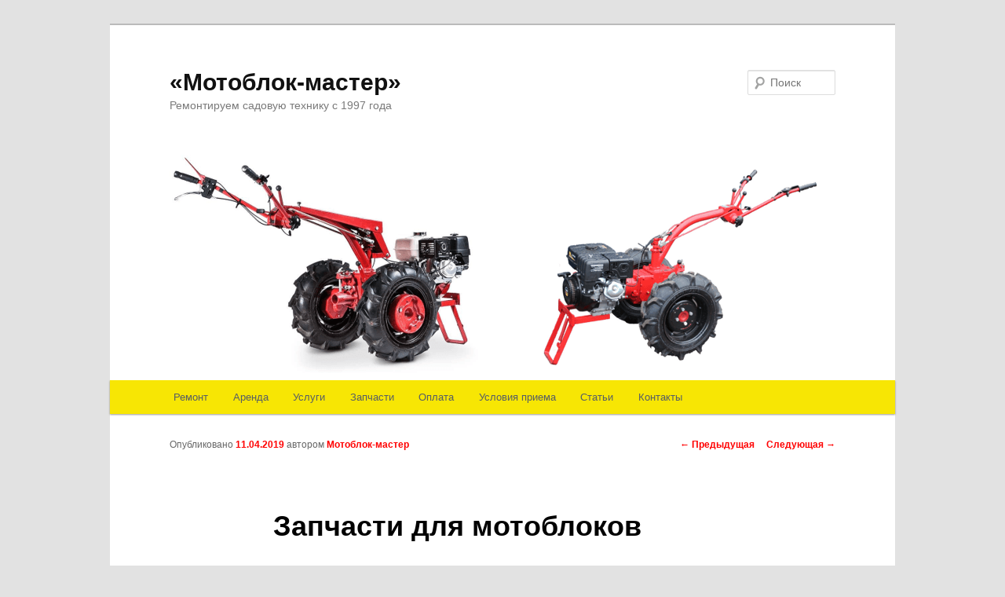

--- FILE ---
content_type: text/html; charset=UTF-8
request_url: https://motoblok-master.by/remont-malogabaritnoy-tehniki/zapchasti-dlya-motoblokov-i-mini-traktorov-mtz.html
body_size: 15314
content:
<!DOCTYPE html>
<!--[if IE 6]>
<html id="ie6" lang="ru-RU">
<![endif]-->
<!--[if IE 7]>
<html id="ie7" lang="ru-RU">
<![endif]-->
<!--[if IE 8]>
<html id="ie8" lang="ru-RU">
<![endif]-->
<!--[if !(IE 6) & !(IE 7) & !(IE 8)]><!-->
<html lang="ru-RU">
<!--<![endif]-->
<head>
<meta charset="UTF-8" />
<meta name="viewport" content="width=device-width" />
<title>
Запчасти для мотоблоков -«Мотоблок-мастер»	</title>
<link rel="profile" href="https://gmpg.org/xfn/11" />
<!-- <link rel="stylesheet" type="text/css" media="all" href="https://motoblok-master.by/wp-content/themes/twentyeleven/style.css" /> -->
<link rel="stylesheet" type="text/css" href="//motoblok-master.by/wp-content/cache/wpfc-minified/lc1rm5r9/a0yji.css" media="all"/>
<link rel="pingback" href="https://motoblok-master.by/xmlrpc.php">
<!--[if lt IE 9]>
<script src="https://motoblok-master.by/wp-content/themes/twentyeleven/js/html5.js" type="text/javascript"></script>
<![endif]-->
<meta name='robots' content='index, follow, max-image-preview:large, max-snippet:-1, max-video-preview:-1' />
<style>img:is([sizes="auto" i], [sizes^="auto," i]) { contain-intrinsic-size: 3000px 1500px }</style>
<!-- This site is optimized with the Yoast SEO plugin v24.5 - https://yoast.com/wordpress/plugins/seo/ -->
<meta name="description" content="Запчасти для мотоблоков и мини-тракторов МТЗ в Минске. Доставляем запчасти к клиенту, отравляем их по почте по Беларуси и в другие страны." />
<link rel="canonical" href="https://motoblok-master.by/remont-malogabaritnoy-tehniki/zapchasti-dlya-motoblokov-i-mini-traktorov-mtz.html" />
<meta property="og:locale" content="ru_RU" />
<meta property="og:type" content="article" />
<meta property="og:title" content="Запчасти для мотоблоков -" />
<meta property="og:description" content="Запчасти для мотоблоков и мини-тракторов МТЗ в Минске. Доставляем запчасти к клиенту, отравляем их по почте по Беларуси и в другие страны." />
<meta property="og:url" content="https://motoblok-master.by/remont-malogabaritnoy-tehniki/zapchasti-dlya-motoblokov-i-mini-traktorov-mtz.html" />
<meta property="og:site_name" content="«Мотоблок-мастер»" />
<meta property="article:published_time" content="2019-04-11T13:23:49+00:00" />
<meta property="article:modified_time" content="2024-12-19T10:38:43+00:00" />
<meta property="og:image" content="https://motoblok-master.by/wp-content/uploads/2016/06/komplekt-uskorennyih-shesteren-konechnoy-peredachi.jpg" />
<meta property="og:image:width" content="736" />
<meta property="og:image:height" content="1306" />
<meta property="og:image:type" content="image/jpeg" />
<meta name="author" content="Мотоблок-мастер" />
<meta name="twitter:card" content="summary_large_image" />
<meta name="twitter:label1" content="Написано автором" />
<meta name="twitter:data1" content="Мотоблок-мастер" />
<meta name="twitter:label2" content="Примерное время для чтения" />
<meta name="twitter:data2" content="9 минут" />
<script type="application/ld+json" class="yoast-schema-graph">{"@context":"https://schema.org","@graph":[{"@type":"WebPage","@id":"https://motoblok-master.by/remont-malogabaritnoy-tehniki/zapchasti-dlya-motoblokov-i-mini-traktorov-mtz.html","url":"https://motoblok-master.by/remont-malogabaritnoy-tehniki/zapchasti-dlya-motoblokov-i-mini-traktorov-mtz.html","name":"Запчасти для мотоблоков -","isPartOf":{"@id":"https://motoblok-master.by/#website"},"primaryImageOfPage":{"@id":"https://motoblok-master.by/remont-malogabaritnoy-tehniki/zapchasti-dlya-motoblokov-i-mini-traktorov-mtz.html#primaryimage"},"image":{"@id":"https://motoblok-master.by/remont-malogabaritnoy-tehniki/zapchasti-dlya-motoblokov-i-mini-traktorov-mtz.html#primaryimage"},"thumbnailUrl":"https://motoblok-master.by/wp-content/uploads/2016/06/komplekt-uskorennyih-shesteren-konechnoy-peredachi-169x300.jpg","datePublished":"2019-04-11T13:23:49+00:00","dateModified":"2024-12-19T10:38:43+00:00","author":{"@id":"https://motoblok-master.by/#/schema/person/068c35f55428f915a9fb12dd66855b17"},"description":"Запчасти для мотоблоков и мини-тракторов МТЗ в Минске. Доставляем запчасти к клиенту, отравляем их по почте по Беларуси и в другие страны.","breadcrumb":{"@id":"https://motoblok-master.by/remont-malogabaritnoy-tehniki/zapchasti-dlya-motoblokov-i-mini-traktorov-mtz.html#breadcrumb"},"inLanguage":"ru-RU","potentialAction":[{"@type":"ReadAction","target":["https://motoblok-master.by/remont-malogabaritnoy-tehniki/zapchasti-dlya-motoblokov-i-mini-traktorov-mtz.html"]}]},{"@type":"ImageObject","inLanguage":"ru-RU","@id":"https://motoblok-master.by/remont-malogabaritnoy-tehniki/zapchasti-dlya-motoblokov-i-mini-traktorov-mtz.html#primaryimage","url":"https://motoblok-master.by/wp-content/uploads/2016/06/komplekt-uskorennyih-shesteren-konechnoy-peredachi.jpg","contentUrl":"https://motoblok-master.by/wp-content/uploads/2016/06/komplekt-uskorennyih-shesteren-konechnoy-peredachi.jpg","width":736,"height":1306,"caption":"комплект ускоренных шестерен конечной передачи"},{"@type":"BreadcrumbList","@id":"https://motoblok-master.by/remont-malogabaritnoy-tehniki/zapchasti-dlya-motoblokov-i-mini-traktorov-mtz.html#breadcrumb","itemListElement":[{"@type":"ListItem","position":1,"name":"Главная страница","item":"https://motoblok-master.by/"},{"@type":"ListItem","position":2,"name":"Запчасти для мотоблоков"}]},{"@type":"WebSite","@id":"https://motoblok-master.by/#website","url":"https://motoblok-master.by/","name":"«Мотоблок-мастер»","description":"Ремонтируем садовую технику с 1997 года","potentialAction":[{"@type":"SearchAction","target":{"@type":"EntryPoint","urlTemplate":"https://motoblok-master.by/?s={search_term_string}"},"query-input":{"@type":"PropertyValueSpecification","valueRequired":true,"valueName":"search_term_string"}}],"inLanguage":"ru-RU"},{"@type":"Person","@id":"https://motoblok-master.by/#/schema/person/068c35f55428f915a9fb12dd66855b17","name":"Мотоблок-мастер","sameAs":["https://motoblok-master.by"]}]}</script>
<!-- / Yoast SEO plugin. -->
<link rel='dns-prefetch' href='//code.jquery.com' />
<link rel='dns-prefetch' href='//fonts.googleapis.com' />
<link rel="alternate" type="application/rss+xml" title="«Мотоблок-мастер» &raquo; Лента" href="https://motoblok-master.by/feed" />
<link rel="alternate" type="application/rss+xml" title="«Мотоблок-мастер» &raquo; Лента комментариев" href="https://motoblok-master.by/comments/feed" />
<!-- <link rel='stylesheet' id='colorbox-theme1-css' href='https://motoblok-master.by/wp-content/plugins/jquery-colorbox/themes/theme1/colorbox.css' type='text/css' media='screen' /> -->
<link rel="stylesheet" type="text/css" href="//motoblok-master.by/wp-content/cache/wpfc-minified/f3cas0fe/a0yji.css" media="screen"/>
<!-- <link rel='stylesheet' id='colorbox-css-css' href='https://motoblok-master.by/wp-content/plugins/jquery-colorbox/css/jquery-colorbox-zoom.css' type='text/css' media='all' /> -->
<!-- <link rel='stylesheet' id='wp-block-library-css' href='https://motoblok-master.by/wp-includes/css/dist/block-library/style.min.css' type='text/css' media='all' /> -->
<link rel="stylesheet" type="text/css" href="//motoblok-master.by/wp-content/cache/wpfc-minified/ldclmmhg/a0yji.css" media="all"/>
<style id='wp-block-library-theme-inline-css' type='text/css'>
.wp-block-audio :where(figcaption){color:#555;font-size:13px;text-align:center}.is-dark-theme .wp-block-audio :where(figcaption){color:#ffffffa6}.wp-block-audio{margin:0 0 1em}.wp-block-code{border:1px solid #ccc;border-radius:4px;font-family:Menlo,Consolas,monaco,monospace;padding:.8em 1em}.wp-block-embed :where(figcaption){color:#555;font-size:13px;text-align:center}.is-dark-theme .wp-block-embed :where(figcaption){color:#ffffffa6}.wp-block-embed{margin:0 0 1em}.blocks-gallery-caption{color:#555;font-size:13px;text-align:center}.is-dark-theme .blocks-gallery-caption{color:#ffffffa6}:root :where(.wp-block-image figcaption){color:#555;font-size:13px;text-align:center}.is-dark-theme :root :where(.wp-block-image figcaption){color:#ffffffa6}.wp-block-image{margin:0 0 1em}.wp-block-pullquote{border-bottom:4px solid;border-top:4px solid;color:currentColor;margin-bottom:1.75em}.wp-block-pullquote cite,.wp-block-pullquote footer,.wp-block-pullquote__citation{color:currentColor;font-size:.8125em;font-style:normal;text-transform:uppercase}.wp-block-quote{border-left:.25em solid;margin:0 0 1.75em;padding-left:1em}.wp-block-quote cite,.wp-block-quote footer{color:currentColor;font-size:.8125em;font-style:normal;position:relative}.wp-block-quote:where(.has-text-align-right){border-left:none;border-right:.25em solid;padding-left:0;padding-right:1em}.wp-block-quote:where(.has-text-align-center){border:none;padding-left:0}.wp-block-quote.is-large,.wp-block-quote.is-style-large,.wp-block-quote:where(.is-style-plain){border:none}.wp-block-search .wp-block-search__label{font-weight:700}.wp-block-search__button{border:1px solid #ccc;padding:.375em .625em}:where(.wp-block-group.has-background){padding:1.25em 2.375em}.wp-block-separator.has-css-opacity{opacity:.4}.wp-block-separator{border:none;border-bottom:2px solid;margin-left:auto;margin-right:auto}.wp-block-separator.has-alpha-channel-opacity{opacity:1}.wp-block-separator:not(.is-style-wide):not(.is-style-dots){width:100px}.wp-block-separator.has-background:not(.is-style-dots){border-bottom:none;height:1px}.wp-block-separator.has-background:not(.is-style-wide):not(.is-style-dots){height:2px}.wp-block-table{margin:0 0 1em}.wp-block-table td,.wp-block-table th{word-break:normal}.wp-block-table :where(figcaption){color:#555;font-size:13px;text-align:center}.is-dark-theme .wp-block-table :where(figcaption){color:#ffffffa6}.wp-block-video :where(figcaption){color:#555;font-size:13px;text-align:center}.is-dark-theme .wp-block-video :where(figcaption){color:#ffffffa6}.wp-block-video{margin:0 0 1em}:root :where(.wp-block-template-part.has-background){margin-bottom:0;margin-top:0;padding:1.25em 2.375em}
</style>
<style id='classic-theme-styles-inline-css' type='text/css'>
/*! This file is auto-generated */
.wp-block-button__link{color:#fff;background-color:#32373c;border-radius:9999px;box-shadow:none;text-decoration:none;padding:calc(.667em + 2px) calc(1.333em + 2px);font-size:1.125em}.wp-block-file__button{background:#32373c;color:#fff;text-decoration:none}
</style>
<style id='global-styles-inline-css' type='text/css'>
:root{--wp--preset--aspect-ratio--square: 1;--wp--preset--aspect-ratio--4-3: 4/3;--wp--preset--aspect-ratio--3-4: 3/4;--wp--preset--aspect-ratio--3-2: 3/2;--wp--preset--aspect-ratio--2-3: 2/3;--wp--preset--aspect-ratio--16-9: 16/9;--wp--preset--aspect-ratio--9-16: 9/16;--wp--preset--color--black: #000;--wp--preset--color--cyan-bluish-gray: #abb8c3;--wp--preset--color--white: #fff;--wp--preset--color--pale-pink: #f78da7;--wp--preset--color--vivid-red: #cf2e2e;--wp--preset--color--luminous-vivid-orange: #ff6900;--wp--preset--color--luminous-vivid-amber: #fcb900;--wp--preset--color--light-green-cyan: #7bdcb5;--wp--preset--color--vivid-green-cyan: #00d084;--wp--preset--color--pale-cyan-blue: #8ed1fc;--wp--preset--color--vivid-cyan-blue: #0693e3;--wp--preset--color--vivid-purple: #9b51e0;--wp--preset--color--blue: #1982d1;--wp--preset--color--dark-gray: #373737;--wp--preset--color--medium-gray: #666;--wp--preset--color--light-gray: #e2e2e2;--wp--preset--gradient--vivid-cyan-blue-to-vivid-purple: linear-gradient(135deg,rgba(6,147,227,1) 0%,rgb(155,81,224) 100%);--wp--preset--gradient--light-green-cyan-to-vivid-green-cyan: linear-gradient(135deg,rgb(122,220,180) 0%,rgb(0,208,130) 100%);--wp--preset--gradient--luminous-vivid-amber-to-luminous-vivid-orange: linear-gradient(135deg,rgba(252,185,0,1) 0%,rgba(255,105,0,1) 100%);--wp--preset--gradient--luminous-vivid-orange-to-vivid-red: linear-gradient(135deg,rgba(255,105,0,1) 0%,rgb(207,46,46) 100%);--wp--preset--gradient--very-light-gray-to-cyan-bluish-gray: linear-gradient(135deg,rgb(238,238,238) 0%,rgb(169,184,195) 100%);--wp--preset--gradient--cool-to-warm-spectrum: linear-gradient(135deg,rgb(74,234,220) 0%,rgb(151,120,209) 20%,rgb(207,42,186) 40%,rgb(238,44,130) 60%,rgb(251,105,98) 80%,rgb(254,248,76) 100%);--wp--preset--gradient--blush-light-purple: linear-gradient(135deg,rgb(255,206,236) 0%,rgb(152,150,240) 100%);--wp--preset--gradient--blush-bordeaux: linear-gradient(135deg,rgb(254,205,165) 0%,rgb(254,45,45) 50%,rgb(107,0,62) 100%);--wp--preset--gradient--luminous-dusk: linear-gradient(135deg,rgb(255,203,112) 0%,rgb(199,81,192) 50%,rgb(65,88,208) 100%);--wp--preset--gradient--pale-ocean: linear-gradient(135deg,rgb(255,245,203) 0%,rgb(182,227,212) 50%,rgb(51,167,181) 100%);--wp--preset--gradient--electric-grass: linear-gradient(135deg,rgb(202,248,128) 0%,rgb(113,206,126) 100%);--wp--preset--gradient--midnight: linear-gradient(135deg,rgb(2,3,129) 0%,rgb(40,116,252) 100%);--wp--preset--font-size--small: 13px;--wp--preset--font-size--medium: 20px;--wp--preset--font-size--large: 36px;--wp--preset--font-size--x-large: 42px;--wp--preset--font-family--inter: "Inter", sans-serif;--wp--preset--font-family--cardo: Cardo;--wp--preset--spacing--20: 0.44rem;--wp--preset--spacing--30: 0.67rem;--wp--preset--spacing--40: 1rem;--wp--preset--spacing--50: 1.5rem;--wp--preset--spacing--60: 2.25rem;--wp--preset--spacing--70: 3.38rem;--wp--preset--spacing--80: 5.06rem;--wp--preset--shadow--natural: 6px 6px 9px rgba(0, 0, 0, 0.2);--wp--preset--shadow--deep: 12px 12px 50px rgba(0, 0, 0, 0.4);--wp--preset--shadow--sharp: 6px 6px 0px rgba(0, 0, 0, 0.2);--wp--preset--shadow--outlined: 6px 6px 0px -3px rgba(255, 255, 255, 1), 6px 6px rgba(0, 0, 0, 1);--wp--preset--shadow--crisp: 6px 6px 0px rgba(0, 0, 0, 1);}:where(.is-layout-flex){gap: 0.5em;}:where(.is-layout-grid){gap: 0.5em;}body .is-layout-flex{display: flex;}.is-layout-flex{flex-wrap: wrap;align-items: center;}.is-layout-flex > :is(*, div){margin: 0;}body .is-layout-grid{display: grid;}.is-layout-grid > :is(*, div){margin: 0;}:where(.wp-block-columns.is-layout-flex){gap: 2em;}:where(.wp-block-columns.is-layout-grid){gap: 2em;}:where(.wp-block-post-template.is-layout-flex){gap: 1.25em;}:where(.wp-block-post-template.is-layout-grid){gap: 1.25em;}.has-black-color{color: var(--wp--preset--color--black) !important;}.has-cyan-bluish-gray-color{color: var(--wp--preset--color--cyan-bluish-gray) !important;}.has-white-color{color: var(--wp--preset--color--white) !important;}.has-pale-pink-color{color: var(--wp--preset--color--pale-pink) !important;}.has-vivid-red-color{color: var(--wp--preset--color--vivid-red) !important;}.has-luminous-vivid-orange-color{color: var(--wp--preset--color--luminous-vivid-orange) !important;}.has-luminous-vivid-amber-color{color: var(--wp--preset--color--luminous-vivid-amber) !important;}.has-light-green-cyan-color{color: var(--wp--preset--color--light-green-cyan) !important;}.has-vivid-green-cyan-color{color: var(--wp--preset--color--vivid-green-cyan) !important;}.has-pale-cyan-blue-color{color: var(--wp--preset--color--pale-cyan-blue) !important;}.has-vivid-cyan-blue-color{color: var(--wp--preset--color--vivid-cyan-blue) !important;}.has-vivid-purple-color{color: var(--wp--preset--color--vivid-purple) !important;}.has-black-background-color{background-color: var(--wp--preset--color--black) !important;}.has-cyan-bluish-gray-background-color{background-color: var(--wp--preset--color--cyan-bluish-gray) !important;}.has-white-background-color{background-color: var(--wp--preset--color--white) !important;}.has-pale-pink-background-color{background-color: var(--wp--preset--color--pale-pink) !important;}.has-vivid-red-background-color{background-color: var(--wp--preset--color--vivid-red) !important;}.has-luminous-vivid-orange-background-color{background-color: var(--wp--preset--color--luminous-vivid-orange) !important;}.has-luminous-vivid-amber-background-color{background-color: var(--wp--preset--color--luminous-vivid-amber) !important;}.has-light-green-cyan-background-color{background-color: var(--wp--preset--color--light-green-cyan) !important;}.has-vivid-green-cyan-background-color{background-color: var(--wp--preset--color--vivid-green-cyan) !important;}.has-pale-cyan-blue-background-color{background-color: var(--wp--preset--color--pale-cyan-blue) !important;}.has-vivid-cyan-blue-background-color{background-color: var(--wp--preset--color--vivid-cyan-blue) !important;}.has-vivid-purple-background-color{background-color: var(--wp--preset--color--vivid-purple) !important;}.has-black-border-color{border-color: var(--wp--preset--color--black) !important;}.has-cyan-bluish-gray-border-color{border-color: var(--wp--preset--color--cyan-bluish-gray) !important;}.has-white-border-color{border-color: var(--wp--preset--color--white) !important;}.has-pale-pink-border-color{border-color: var(--wp--preset--color--pale-pink) !important;}.has-vivid-red-border-color{border-color: var(--wp--preset--color--vivid-red) !important;}.has-luminous-vivid-orange-border-color{border-color: var(--wp--preset--color--luminous-vivid-orange) !important;}.has-luminous-vivid-amber-border-color{border-color: var(--wp--preset--color--luminous-vivid-amber) !important;}.has-light-green-cyan-border-color{border-color: var(--wp--preset--color--light-green-cyan) !important;}.has-vivid-green-cyan-border-color{border-color: var(--wp--preset--color--vivid-green-cyan) !important;}.has-pale-cyan-blue-border-color{border-color: var(--wp--preset--color--pale-cyan-blue) !important;}.has-vivid-cyan-blue-border-color{border-color: var(--wp--preset--color--vivid-cyan-blue) !important;}.has-vivid-purple-border-color{border-color: var(--wp--preset--color--vivid-purple) !important;}.has-vivid-cyan-blue-to-vivid-purple-gradient-background{background: var(--wp--preset--gradient--vivid-cyan-blue-to-vivid-purple) !important;}.has-light-green-cyan-to-vivid-green-cyan-gradient-background{background: var(--wp--preset--gradient--light-green-cyan-to-vivid-green-cyan) !important;}.has-luminous-vivid-amber-to-luminous-vivid-orange-gradient-background{background: var(--wp--preset--gradient--luminous-vivid-amber-to-luminous-vivid-orange) !important;}.has-luminous-vivid-orange-to-vivid-red-gradient-background{background: var(--wp--preset--gradient--luminous-vivid-orange-to-vivid-red) !important;}.has-very-light-gray-to-cyan-bluish-gray-gradient-background{background: var(--wp--preset--gradient--very-light-gray-to-cyan-bluish-gray) !important;}.has-cool-to-warm-spectrum-gradient-background{background: var(--wp--preset--gradient--cool-to-warm-spectrum) !important;}.has-blush-light-purple-gradient-background{background: var(--wp--preset--gradient--blush-light-purple) !important;}.has-blush-bordeaux-gradient-background{background: var(--wp--preset--gradient--blush-bordeaux) !important;}.has-luminous-dusk-gradient-background{background: var(--wp--preset--gradient--luminous-dusk) !important;}.has-pale-ocean-gradient-background{background: var(--wp--preset--gradient--pale-ocean) !important;}.has-electric-grass-gradient-background{background: var(--wp--preset--gradient--electric-grass) !important;}.has-midnight-gradient-background{background: var(--wp--preset--gradient--midnight) !important;}.has-small-font-size{font-size: var(--wp--preset--font-size--small) !important;}.has-medium-font-size{font-size: var(--wp--preset--font-size--medium) !important;}.has-large-font-size{font-size: var(--wp--preset--font-size--large) !important;}.has-x-large-font-size{font-size: var(--wp--preset--font-size--x-large) !important;}
:where(.wp-block-post-template.is-layout-flex){gap: 1.25em;}:where(.wp-block-post-template.is-layout-grid){gap: 1.25em;}
:where(.wp-block-columns.is-layout-flex){gap: 2em;}:where(.wp-block-columns.is-layout-grid){gap: 2em;}
:root :where(.wp-block-pullquote){font-size: 1.5em;line-height: 1.6;}
</style>
<!-- <link rel='stylesheet' id='woocommerce-layout-css' href='https://motoblok-master.by/wp-content/plugins/woocommerce/assets/css/woocommerce-layout.css' type='text/css' media='all' /> -->
<link rel="stylesheet" type="text/css" href="//motoblok-master.by/wp-content/cache/wpfc-minified/6je1xgk5/a0yji.css" media="all"/>
<!-- <link rel='stylesheet' id='woocommerce-smallscreen-css' href='https://motoblok-master.by/wp-content/plugins/woocommerce/assets/css/woocommerce-smallscreen.css' type='text/css' media='only screen and (max-width: 768px)' /> -->
<link rel="stylesheet" type="text/css" href="//motoblok-master.by/wp-content/cache/wpfc-minified/eqgrr78l/a0yji.css" media="only screen and (max-width: 768px)"/>
<!-- <link rel='stylesheet' id='woocommerce-general-css' href='https://motoblok-master.by/wp-content/plugins/woocommerce/assets/css/woocommerce.css' type='text/css' media='all' /> -->
<link rel="stylesheet" type="text/css" href="//motoblok-master.by/wp-content/cache/wpfc-minified/k9z16yhx/a0yji.css" media="all"/>
<style id='woocommerce-inline-inline-css' type='text/css'>
.woocommerce form .form-row .required { visibility: visible; }
</style>
<!-- <link rel='stylesheet' id='brands-styles-css' href='https://motoblok-master.by/wp-content/plugins/woocommerce/assets/css/brands.css' type='text/css' media='all' /> -->
<!-- <link rel='stylesheet' id='twentyeleven-block-style-css' href='https://motoblok-master.by/wp-content/themes/twentyeleven/blocks.css' type='text/css' media='all' /> -->
<!-- <link rel='stylesheet' id='mm-compiled-options-mobmenu-css' href='https://motoblok-master.by/wp-content/uploads/dynamic-mobmenu.css' type='text/css' media='all' /> -->
<link rel="stylesheet" type="text/css" href="//motoblok-master.by/wp-content/cache/wpfc-minified/6nbumece/a0yji.css" media="all"/>
<link rel='stylesheet' id='mm-google-webfont-dosis-css' href='//fonts.googleapis.com/css?family=Dosis%3Ainherit%2C400&#038;subset=latin%2Clatin-ext&#038;ver=6.7.2' type='text/css' media='all' />
<!-- <link rel='stylesheet' id='cssmobmenu-icons-css' href='https://motoblok-master.by/wp-content/plugins/mobile-menu/includes/css/mobmenu-icons.css' type='text/css' media='all' /> -->
<!-- <link rel='stylesheet' id='cssmobmenu-css' href='https://motoblok-master.by/wp-content/plugins/mobile-menu/includes/css/mobmenu.css' type='text/css' media='all' /> -->
<link rel="stylesheet" type="text/css" href="//motoblok-master.by/wp-content/cache/wpfc-minified/87v65vyy/a0yji.css" media="all"/>
<script type="text/javascript" src="https://code.jquery.com/jquery-1.10.1.min.js" id="jquery-js"></script>
<script type="text/javascript" id="colorbox-js-extra">
/* <![CDATA[ */
var jQueryColorboxSettingsArray = {"jQueryColorboxVersion":"4.6.2","colorboxInline":"false","colorboxIframe":"false","colorboxGroupId":"","colorboxTitle":"","colorboxWidth":"false","colorboxHeight":"false","colorboxMaxWidth":"false","colorboxMaxHeight":"false","colorboxSlideshow":"false","colorboxSlideshowAuto":"false","colorboxScalePhotos":"false","colorboxPreloading":"false","colorboxOverlayClose":"false","colorboxLoop":"true","colorboxEscKey":"true","colorboxArrowKey":"true","colorboxScrolling":"true","colorboxOpacity":"0.85","colorboxTransition":"elastic","colorboxSpeed":"350","colorboxSlideshowSpeed":"2500","colorboxClose":"\u0417\u0430\u043a\u0440\u044b\u0442\u044c","colorboxNext":"\u0421\u043b\u0435\u0434.","colorboxPrevious":"\u041f\u0440\u0435\u0434.","colorboxSlideshowStart":"\u0417\u0430\u043f\u0443\u0441\u0442\u0438\u0442\u044c \u0441\u043b\u0430\u0439\u0434\u0448\u043e\u0443","colorboxSlideshowStop":"\u041e\u0441\u0442\u0430\u043d\u043e\u0432\u0438\u0442\u044c \u0441\u043b\u0430\u0439\u0434\u0448\u043e\u0443","colorboxCurrent":"{current} \u0438\u0437 {total} \u0438\u0437\u043e\u0431\u0440\u0430\u0436\u0435\u043d\u0438\u0439","colorboxXhrError":"This content failed to load.","colorboxImgError":"This image failed to load.","colorboxImageMaxWidth":"false","colorboxImageMaxHeight":"false","colorboxImageHeight":"false","colorboxImageWidth":"false","colorboxLinkHeight":"false","colorboxLinkWidth":"false","colorboxInitialHeight":"100","colorboxInitialWidth":"300","autoColorboxJavaScript":"true","autoHideFlash":"true","autoColorbox":"true","autoColorboxGalleries":"","addZoomOverlay":"true","useGoogleJQuery":"true","colorboxAddClassToLinks":""};
/* ]]> */
</script>
<script src='//motoblok-master.by/wp-content/cache/wpfc-minified/1gfd5x3d/a0yji.js' type="text/javascript"></script>
<!-- <script type="text/javascript" src="https://motoblok-master.by/wp-content/plugins/jquery-colorbox/js/jquery.colorbox-min.js" id="colorbox-js"></script> -->
<!-- <script type="text/javascript" src="https://motoblok-master.by/wp-content/plugins/jquery-colorbox/js/jquery-colorbox-wrapper-min.js" id="colorbox-wrapper-js"></script> -->
<!-- <script type="text/javascript" src="https://motoblok-master.by/wp-content/plugins/woocommerce/assets/js/jquery-blockui/jquery.blockUI.min.js" id="jquery-blockui-js" defer="defer" data-wp-strategy="defer"></script> -->
<!-- <script type="text/javascript" src="https://motoblok-master.by/wp-content/plugins/woocommerce/assets/js/js-cookie/js.cookie.min.js" id="js-cookie-js" defer="defer" data-wp-strategy="defer"></script> -->
<script type="text/javascript" id="woocommerce-js-extra">
/* <![CDATA[ */
var woocommerce_params = {"ajax_url":"\/wp-admin\/admin-ajax.php","wc_ajax_url":"\/?wc-ajax=%%endpoint%%","i18n_password_show":"\u041f\u043e\u043a\u0430\u0437\u0430\u0442\u044c \u043f\u0430\u0440\u043e\u043b\u044c","i18n_password_hide":"\u0421\u043a\u0440\u044b\u0442\u044c \u043f\u0430\u0440\u043e\u043b\u044c"};
/* ]]> */
</script>
<script src='//motoblok-master.by/wp-content/cache/wpfc-minified/8wovss2d/a0yji.js' type="text/javascript"></script>
<!-- <script type="text/javascript" src="https://motoblok-master.by/wp-content/plugins/woocommerce/assets/js/frontend/woocommerce.min.js" id="woocommerce-js" defer="defer" data-wp-strategy="defer"></script> -->
<!-- <script type="text/javascript" src="https://motoblok-master.by/wp-content/plugins/mobile-menu/includes/js/mobmenu.js" id="mobmenujs-js"></script> -->
<link rel="https://api.w.org/" href="https://motoblok-master.by/wp-json/" /><link rel="alternate" title="JSON" type="application/json" href="https://motoblok-master.by/wp-json/wp/v2/posts/1249" /><link rel="alternate" title="oEmbed (JSON)" type="application/json+oembed" href="https://motoblok-master.by/wp-json/oembed/1.0/embed?url=https%3A%2F%2Fmotoblok-master.by%2Fremont-malogabaritnoy-tehniki%2Fzapchasti-dlya-motoblokov-i-mini-traktorov-mtz.html" />
<link rel="alternate" title="oEmbed (XML)" type="text/xml+oembed" href="https://motoblok-master.by/wp-json/oembed/1.0/embed?url=https%3A%2F%2Fmotoblok-master.by%2Fremont-malogabaritnoy-tehniki%2Fzapchasti-dlya-motoblokov-i-mini-traktorov-mtz.html&#038;format=xml" />
<style>
/* Link color */
a,
#site-title a:focus,
#site-title a:hover,
#site-title a:active,
.entry-title a:hover,
.entry-title a:focus,
.entry-title a:active,
.widget_twentyeleven_ephemera .comments-link a:hover,
section.recent-posts .other-recent-posts a[rel="bookmark"]:hover,
section.recent-posts .other-recent-posts .comments-link a:hover,
.format-image footer.entry-meta a:hover,
#site-generator a:hover {
color: #ff0000;
}
section.recent-posts .other-recent-posts .comments-link a:hover {
border-color: #ff0000;
}
article.feature-image.small .entry-summary p a:hover,
.entry-header .comments-link a:hover,
.entry-header .comments-link a:focus,
.entry-header .comments-link a:active,
.feature-slider a.active {
background-color: #ff0000;
}
</style>
<noscript><style>.woocommerce-product-gallery{ opacity: 1 !important; }</style></noscript>
<style type="text/css">.broken_link, a.broken_link {
text-decoration: line-through;
}</style><style class='wp-fonts-local' type='text/css'>
@font-face{font-family:Inter;font-style:normal;font-weight:300 900;font-display:fallback;src:url('https://motoblok-master.by/wp-content/plugins/woocommerce/assets/fonts/Inter-VariableFont_slnt,wght.woff2') format('woff2');font-stretch:normal;}
@font-face{font-family:Cardo;font-style:normal;font-weight:400;font-display:fallback;src:url('https://motoblok-master.by/wp-content/plugins/woocommerce/assets/fonts/cardo_normal_400.woff2') format('woff2');}
</style>
</head>
<body data-rsssl=1 class="post-template-default single single-post postid-1249 single-format-standard wp-embed-responsive theme-twentyeleven woocommerce-no-js singular two-column left-sidebar mob-menu-slideout-over">
<div id="page" class="hfeed">
<header id="branding" role="banner">
<hgroup>
<h1 id="site-title"><span><a href="https://motoblok-master.by/" rel="home">«Мотоблок-мастер»</a></span></h1>
<h2 id="site-description">Ремонтируем садовую технику с 1997 года</h2>
</hgroup>
<a href="https://motoblok-master.by/">
<img src="https://motoblok-master.by/wp-content/uploads/2019/02/cropped-Remont-motoblokov.png" width="1000" height="288" alt="«Мотоблок-мастер»" />
</a>
<form method="get" id="searchform" action="https://motoblok-master.by/">
<label for="s" class="assistive-text">Поиск</label>
<input type="text" class="field" name="s" id="s" placeholder="Поиск" />
<input type="submit" class="submit" name="submit" id="searchsubmit" value="Поиск" />
</form>
<nav id="access" role="navigation">
<h3 class="assistive-text">Главное меню</h3>
<div class="skip-link"><a class="assistive-text" href="#content">Перейти к основному содержимому</a></div>
<div class="menu-top-menu-container"><ul id="menu-top-menu" class="menu"><li id="menu-item-2508" class="menu-item menu-item-type-post_type menu-item-object-page menu-item-home menu-item-2508"><a href="https://motoblok-master.by/">Ремонт</a></li>
<li id="menu-item-5400" class="menu-item menu-item-type-post_type menu-item-object-page menu-item-5400"><a href="https://motoblok-master.by/arenda">Аренда</a></li>
<li id="menu-item-2510" class="menu-item menu-item-type-post_type menu-item-object-page menu-item-2510"><a href="https://motoblok-master.by/uslugi">Услуги</a></li>
<li id="menu-item-2599" class="menu-item menu-item-type-post_type menu-item-object-page menu-item-has-children menu-item-2599"><a href="https://motoblok-master.by/zapchasti-katalog">Запчасти</a>
<ul class="sub-menu">
<li id="menu-item-4188" class="menu-item menu-item-type-custom menu-item-object-custom menu-item-4188"><a href="https://motoblok-master.by/product-category/zapchasti-dlya-motoblokov" title="Запчасти для мотоблоков с доставкой.">Запчасти для мотоблоков</a></li>
<li id="menu-item-4288" class="menu-item menu-item-type-custom menu-item-object-custom menu-item-4288"><a href="https://motoblok-master.by/product-category/zapchasti-dlya-minitraktorov" title="Запчасти для минитракторов с доставкой почтой и собственной курьерской службой.">Запчасти для минитракторов</a></li>
<li id="menu-item-4361" class="menu-item menu-item-type-custom menu-item-object-custom menu-item-4361"><a href="https://motoblok-master.by/product-category/zapchasti-dlya-dvigatelya-ud-15-ud-25-i-sk" title="Запчасти для двигателей УД 15, УД 25 и СК-12.">Запчасти для двигателей УД и СК.</a></li>
<li id="menu-item-4404" class="menu-item menu-item-type-custom menu-item-object-custom menu-item-4404"><a href="https://motoblok-master.by/product-category/zapchasti-dlya-dvigatelej-honda-gx" title="Запчасти для двигателей Хонда">Запчасти для двигателя Honda</a></li>
<li id="menu-item-4756" class="menu-item menu-item-type-taxonomy menu-item-object-product_cat menu-item-4756"><a href="https://motoblok-master.by/product-category/zapchasti-dlya-drugih-dvigatelej">Запчасти для других двигателей</a></li>
</ul>
</li>
<li id="menu-item-2515" class="menu-item menu-item-type-post_type menu-item-object-page menu-item-2515"><a href="https://motoblok-master.by/oplata-i-garantiya">Оплата</a></li>
<li id="menu-item-2535" class="menu-item menu-item-type-post_type menu-item-object-page menu-item-2535"><a href="https://motoblok-master.by/usloviya-priema">Условия приема</a></li>
<li id="menu-item-2511" class="menu-item menu-item-type-post_type menu-item-object-page menu-item-2511"><a href="https://motoblok-master.by/vopros-otvet">Статьи</a></li>
<li id="menu-item-2513" class="menu-item menu-item-type-post_type menu-item-object-page menu-item-2513"><a href="https://motoblok-master.by/kontakty">Контакты</a></li>
</ul></div>			</nav><!-- #access -->
</header><!-- #branding -->
<div id="main">
<div id="primary">
<div id="content" role="main">
<nav id="nav-single">
<h3 class="assistive-text">Навигация по записям</h3>
<span class="nav-previous"><a href="https://motoblok-master.by/zapchasti/magazin-tehnosad-firmennaya-sektsiya-smorgonskogo-agregatnogo-zavoda.html" rel="prev"><span class="meta-nav">&larr;</span> Предыдущая</a></span>
<span class="nav-next"><a href="https://motoblok-master.by/remont-malogabaritnoy-tehniki/obzor-mini-traktora-belarus-320-4.html" rel="next">Следующая <span class="meta-nav">&rarr;</span></a></span>
</nav><!-- #nav-single -->
<article id="post-1249" class="post-1249 post type-post status-publish format-standard hentry category-remont-malogabaritnoy-tehniki category-minitractori category-motobloki tag-zapchasti-dlya-kultivatorov tag-zapchasti-dlya-mini-traktorov-mtz tag-zapchasti-dlya-motoblokov-mtz tag-zapchasti-dlya-sadovoy-tehniki-minsk">
<header class="entry-header">
<h1 class="entry-title">Запчасти для мотоблоков</h1>
<div class="entry-meta">
<span class="sep">Опубликовано </span><a href="https://motoblok-master.by/remont-malogabaritnoy-tehniki/zapchasti-dlya-motoblokov-i-mini-traktorov-mtz.html" title="16:23" rel="bookmark"><time class="entry-date" datetime="2019-04-11T16:23:49+03:00">11.04.2019</time></a><span class="by-author"> <span class="sep"> автором </span> <span class="author vcard"><a class="url fn n" href="https://motoblok-master.by/author/motoblok" title="Посмотреть все записи автора Мотоблок-мастер" rel="author">Мотоблок-мастер</a></span></span>		</div><!-- .entry-meta -->
</header><!-- .entry-header -->
<div class="entry-content">
<h2>Запчасти к мотоблокам МТЗ с доставкой. <a href="https://motoblok-master.by/product-category/zapchasti-dlya-motoblokov"><span style="text-decoration: underline;">Фотогалерея запчастей</span></a>.</h2>
<p>У нас на складе всегда в наличии оригинальные качественные запчасти и расходные материалы для мотоблоков и мини-тракторов МТЗ.</p>
<p>В нашей <span style="text-decoration: underline;"><a href="https://motoblok-master.by/kontakty">мастерской</a></span> можно приобрести запчасти для ремонта и расходные материалы для обслуживания разного рода садовой техники: мотоблоки, мотокультиваторы, минитракторы, бензопилы, мотокосы, фрезы и др.</p>
<p>Доставляем запчасти к клиенту, отравляем  их по почте (международная ускоренная почта — <strong>EMS</strong>).</p>
<p>Проводим ремонт и обслуживание мотоблоков и мини-тракторов любой сложности в мастерской и на выезде.</p>
<div id="attachment_1250" style="width: 179px" class="wp-caption aligncenter"><a href="https://motoblok-master.by/wp-content/uploads/2016/06/komplekt-uskorennyih-shesteren-konechnoy-peredachi.jpg"><img fetchpriority="high" decoding="async" aria-describedby="caption-attachment-1250" class="wp-image-1250 size-medium colorbox-1249" src="https://motoblok-master.by/wp-content/uploads/2016/06/komplekt-uskorennyih-shesteren-konechnoy-peredachi-169x300.jpg" alt="Комплект ускоренных шестерен конечной передачи" width="169" height="300" srcset="https://motoblok-master.by/wp-content/uploads/2016/06/komplekt-uskorennyih-shesteren-konechnoy-peredachi-169x300.jpg 169w, https://motoblok-master.by/wp-content/uploads/2016/06/komplekt-uskorennyih-shesteren-konechnoy-peredachi-300x532.jpg 300w, https://motoblok-master.by/wp-content/uploads/2016/06/komplekt-uskorennyih-shesteren-konechnoy-peredachi-577x1024.jpg 577w, https://motoblok-master.by/wp-content/uploads/2016/06/komplekt-uskorennyih-shesteren-konechnoy-peredachi.jpg 736w" sizes="(max-width: 169px) 100vw, 169px" /></a><p id="caption-attachment-1250" class="wp-caption-text">Комплект ускоренных шестерен конечной передачи</p></div>
<p>Комплект ускоренных шестерен конечной передачи для мотоблоков МТЗ 05, МТЗ 06, МТЗ 09Н, МТЗ 12.</p>
<div id="attachment_1251" style="width: 310px" class="wp-caption aligncenter"><a href="https://motoblok-master.by/wp-content/uploads/2016/06/Perehodnoy-komplekt-dlya-zamenyi-dvigatelya-UD-Honda.jpg"><img decoding="async" aria-describedby="caption-attachment-1251" class="wp-image-1251 size-medium colorbox-1249" src="https://motoblok-master.by/wp-content/uploads/2016/06/Perehodnoy-komplekt-dlya-zamenyi-dvigatelya-UD-Honda-300x169.jpg" alt="Переходной комплект для замены двигателя УД, Хонда" width="300" height="169" srcset="https://motoblok-master.by/wp-content/uploads/2016/06/Perehodnoy-komplekt-dlya-zamenyi-dvigatelya-UD-Honda-300x169.jpg 300w, https://motoblok-master.by/wp-content/uploads/2016/06/Perehodnoy-komplekt-dlya-zamenyi-dvigatelya-UD-Honda-768x433.jpg 768w, https://motoblok-master.by/wp-content/uploads/2016/06/Perehodnoy-komplekt-dlya-zamenyi-dvigatelya-UD-Honda-1024x577.jpg 1024w, https://motoblok-master.by/wp-content/uploads/2016/06/Perehodnoy-komplekt-dlya-zamenyi-dvigatelya-UD-Honda.jpg 1306w" sizes="(max-width: 300px) 100vw, 300px" /></a><p id="caption-attachment-1251" class="wp-caption-text">Переходной комплект для замены двигателя УД, Хонда</p></div>
<p>Переходники для замены двигателя УД 15, УД 25 на двигатель Хонда, Вейма, Магнум, Кипор, и другие аналоги Хонда.</p>
<div id="attachment_1252" style="width: 310px" class="wp-caption aligncenter"><a href="https://motoblok-master.by/wp-content/uploads/2016/06/dvigatel-honda-GX-270.jpg"><img decoding="async" aria-describedby="caption-attachment-1252" class="wp-image-1252 size-medium colorbox-1249" src="https://motoblok-master.by/wp-content/uploads/2016/06/dvigatel-honda-GX-270-300x169.jpg" alt="Двигатель хонда GX 270" width="300" height="169" srcset="https://motoblok-master.by/wp-content/uploads/2016/06/dvigatel-honda-GX-270-300x169.jpg 300w, https://motoblok-master.by/wp-content/uploads/2016/06/dvigatel-honda-GX-270-768x433.jpg 768w, https://motoblok-master.by/wp-content/uploads/2016/06/dvigatel-honda-GX-270-1024x577.jpg 1024w, https://motoblok-master.by/wp-content/uploads/2016/06/dvigatel-honda-GX-270.jpg 1306w" sizes="(max-width: 300px) 100vw, 300px" /></a><p id="caption-attachment-1252" class="wp-caption-text">Двигатель хонда GX 270</p></div>
<p>Двигатель Honda GX 270. Всегда в наличии и под заказ двигателя Хонда GX и их аналоги разной мощности для мотоблоков и мини-тракторов МТЗ.</p>
<div id="attachment_1253" style="width: 179px" class="wp-caption aligncenter"><a href="https://motoblok-master.by/wp-content/uploads/2016/06/Val-shtok-shesterni-promezhutochnogo-vala.jpg"><img loading="lazy" decoding="async" aria-describedby="caption-attachment-1253" class="wp-image-1253 size-medium colorbox-1249" src="https://motoblok-master.by/wp-content/uploads/2016/06/Val-shtok-shesterni-promezhutochnogo-vala-169x300.jpg" alt="Вал шток шестерни промежуточного вала" width="169" height="300" srcset="https://motoblok-master.by/wp-content/uploads/2016/06/Val-shtok-shesterni-promezhutochnogo-vala-169x300.jpg 169w, https://motoblok-master.by/wp-content/uploads/2016/06/Val-shtok-shesterni-promezhutochnogo-vala-300x532.jpg 300w, https://motoblok-master.by/wp-content/uploads/2016/06/Val-shtok-shesterni-promezhutochnogo-vala-577x1024.jpg 577w, https://motoblok-master.by/wp-content/uploads/2016/06/Val-shtok-shesterni-promezhutochnogo-vala.jpg 736w" sizes="auto, (max-width: 169px) 100vw, 169px" /></a><p id="caption-attachment-1253" class="wp-caption-text">Вал шток шестерни промежуточного вала</p></div>
<p>Вал, шток, шарики, шестерни промежуточного вала КПП мотоблока МТЗ.</p>
<div id="attachment_1254" style="width: 310px" class="wp-caption aligncenter"><a href="https://motoblok-master.by/wp-content/uploads/2016/06/Detali-TSPG-dvigatel-UD-koltsa-palets-porshni-vkladyishi.jpg"><img loading="lazy" decoding="async" aria-describedby="caption-attachment-1254" class="wp-image-1254 size-medium colorbox-1249" src="https://motoblok-master.by/wp-content/uploads/2016/06/Detali-TSPG-dvigatel-UD-koltsa-palets-porshni-vkladyishi-300x169.jpg" alt="Детали ЦПГ. Двигатель УД. Кольца, палец, поршни, вкладыши" width="300" height="169" srcset="https://motoblok-master.by/wp-content/uploads/2016/06/Detali-TSPG-dvigatel-UD-koltsa-palets-porshni-vkladyishi-300x169.jpg 300w, https://motoblok-master.by/wp-content/uploads/2016/06/Detali-TSPG-dvigatel-UD-koltsa-palets-porshni-vkladyishi-768x433.jpg 768w, https://motoblok-master.by/wp-content/uploads/2016/06/Detali-TSPG-dvigatel-UD-koltsa-palets-porshni-vkladyishi-1024x577.jpg 1024w, https://motoblok-master.by/wp-content/uploads/2016/06/Detali-TSPG-dvigatel-UD-koltsa-palets-porshni-vkladyishi.jpg 1306w" sizes="auto, (max-width: 300px) 100vw, 300px" /></a><p id="caption-attachment-1254" class="wp-caption-text">Детали ЦПГ. Двигатель УД. Кольца, палец, поршни, вкладыши</p></div>
<p>Детали ЦПГ для двигателя УД 15, УД 25. Поршень, кольца, палец для двигателя УД 15, УД 25. Вкладыши стандартные, ремонтные, межремонтные для двигателя УД 15, УД 25.</p>
<div id="attachment_1255" style="width: 179px" class="wp-caption aligncenter"><a href="https://motoblok-master.by/wp-content/uploads/2016/06/kolenval-dvigatel-UD.jpg"><img loading="lazy" decoding="async" aria-describedby="caption-attachment-1255" class="wp-image-1255 size-medium colorbox-1249" src="https://motoblok-master.by/wp-content/uploads/2016/06/kolenval-dvigatel-UD-169x300.jpg" alt="Коленвал двигатель УД" width="169" height="300" srcset="https://motoblok-master.by/wp-content/uploads/2016/06/kolenval-dvigatel-UD-169x300.jpg 169w, https://motoblok-master.by/wp-content/uploads/2016/06/kolenval-dvigatel-UD-300x532.jpg 300w, https://motoblok-master.by/wp-content/uploads/2016/06/kolenval-dvigatel-UD-577x1024.jpg 577w, https://motoblok-master.by/wp-content/uploads/2016/06/kolenval-dvigatel-UD.jpg 736w" sizes="auto, (max-width: 169px) 100vw, 169px" /></a><p id="caption-attachment-1255" class="wp-caption-text">Коленвал двигатель УД</p></div>
<p>Коленвал новый для двигателя УД 25. Шлифовка коленвалов для двигателей УД 15, УД 25.</p>
<div id="attachment_1256" style="width: 310px" class="wp-caption aligncenter"><a href="https://motoblok-master.by/wp-content/uploads/2016/06/diski-stsepleniya-usilinyie.jpg"><img loading="lazy" decoding="async" aria-describedby="caption-attachment-1256" class="wp-image-1256 size-medium colorbox-1249" src="https://motoblok-master.by/wp-content/uploads/2016/06/diski-stsepleniya-usilinyie-300x169.jpg" alt="Диски сцепления усиленные" width="300" height="169" srcset="https://motoblok-master.by/wp-content/uploads/2016/06/diski-stsepleniya-usilinyie-300x169.jpg 300w, https://motoblok-master.by/wp-content/uploads/2016/06/diski-stsepleniya-usilinyie-768x433.jpg 768w, https://motoblok-master.by/wp-content/uploads/2016/06/diski-stsepleniya-usilinyie-1024x577.jpg 1024w, https://motoblok-master.by/wp-content/uploads/2016/06/diski-stsepleniya-usilinyie.jpg 1306w" sizes="auto, (max-width: 300px) 100vw, 300px" /></a><p id="caption-attachment-1256" class="wp-caption-text">Диски сцепления усиленные</p></div>
<div id="attachment_1257" style="width: 310px" class="wp-caption aligncenter"><a href="https://motoblok-master.by/wp-content/uploads/2016/06/disk-stsepleniya-stalnoy-motoblok-mtz.jpg"><img loading="lazy" decoding="async" aria-describedby="caption-attachment-1257" class="wp-image-1257 size-medium colorbox-1249" src="https://motoblok-master.by/wp-content/uploads/2016/06/disk-stsepleniya-stalnoy-motoblok-mtz-300x169.jpg" alt="Диск сцепления стальной мотоблок мтз" width="300" height="169" srcset="https://motoblok-master.by/wp-content/uploads/2016/06/disk-stsepleniya-stalnoy-motoblok-mtz-300x169.jpg 300w, https://motoblok-master.by/wp-content/uploads/2016/06/disk-stsepleniya-stalnoy-motoblok-mtz-768x433.jpg 768w, https://motoblok-master.by/wp-content/uploads/2016/06/disk-stsepleniya-stalnoy-motoblok-mtz-1024x577.jpg 1024w, https://motoblok-master.by/wp-content/uploads/2016/06/disk-stsepleniya-stalnoy-motoblok-mtz.jpg 1306w" sizes="auto, (max-width: 300px) 100vw, 300px" /></a><p id="caption-attachment-1257" class="wp-caption-text">Диск сцепления стальной мотоблок мтз</p></div>
<p>Диски сцепления для мотоблоков МТЗ, усиленные, текстолитовые, стальные.</p>
<div id="attachment_1258" style="width: 310px" class="wp-caption aligncenter"><a href="https://motoblok-master.by/wp-content/uploads/2016/06/differintsial-motoblok-mtz.jpg"><img loading="lazy" decoding="async" aria-describedby="caption-attachment-1258" class="wp-image-1258 size-medium colorbox-1249" src="https://motoblok-master.by/wp-content/uploads/2016/06/differintsial-motoblok-mtz-300x169.jpg" alt="Дифференциал. Мотоблок МТЗ" width="300" height="169" srcset="https://motoblok-master.by/wp-content/uploads/2016/06/differintsial-motoblok-mtz-300x169.jpg 300w, https://motoblok-master.by/wp-content/uploads/2016/06/differintsial-motoblok-mtz-768x433.jpg 768w, https://motoblok-master.by/wp-content/uploads/2016/06/differintsial-motoblok-mtz-1024x577.jpg 1024w, https://motoblok-master.by/wp-content/uploads/2016/06/differintsial-motoblok-mtz.jpg 1306w" sizes="auto, (max-width: 300px) 100vw, 300px" /></a><p id="caption-attachment-1258" class="wp-caption-text">Дифференциал. Мотоблок МТЗ</p></div>
<p>Дифференциал в сборе для мотоблока мтз, детали дифференциала для мотоблока мтз. Корпус дифференциала для мотоблока и мини-трактора мтз.</p>
<div id="attachment_1259" style="width: 310px" class="wp-caption aligncenter"><a href="https://motoblok-master.by/wp-content/uploads/2016/06/korpus-VOM.jpg"><img loading="lazy" decoding="async" aria-describedby="caption-attachment-1259" class="wp-image-1259 size-medium colorbox-1249" src="https://motoblok-master.by/wp-content/uploads/2016/06/korpus-VOM-300x169.jpg" alt="Корпус ВОМ" width="300" height="169" srcset="https://motoblok-master.by/wp-content/uploads/2016/06/korpus-VOM-300x169.jpg 300w, https://motoblok-master.by/wp-content/uploads/2016/06/korpus-VOM-768x433.jpg 768w, https://motoblok-master.by/wp-content/uploads/2016/06/korpus-VOM-1024x577.jpg 1024w, https://motoblok-master.by/wp-content/uploads/2016/06/korpus-VOM.jpg 1306w" sizes="auto, (max-width: 300px) 100vw, 300px" /></a><p id="caption-attachment-1259" class="wp-caption-text">Корпус ВОМ</p></div>
<p>Корпус ВОМ для мотоблока МТЗ. Корпус вала отбора мощности для мотоблока МТЗ.</p>
<div id="attachment_1260" style="width: 310px" class="wp-caption aligncenter"><a href="https://motoblok-master.by/wp-content/uploads/2016/06/prokladka-korpusa-VOM-motoblok-MTZ.jpg"><img loading="lazy" decoding="async" aria-describedby="caption-attachment-1260" class="wp-image-1260 size-medium colorbox-1249" src="https://motoblok-master.by/wp-content/uploads/2016/06/prokladka-korpusa-VOM-motoblok-MTZ-300x169.jpg" alt="Прокладка корпуса ВОМ мотоблок МТЗ" width="300" height="169" srcset="https://motoblok-master.by/wp-content/uploads/2016/06/prokladka-korpusa-VOM-motoblok-MTZ-300x169.jpg 300w, https://motoblok-master.by/wp-content/uploads/2016/06/prokladka-korpusa-VOM-motoblok-MTZ-768x433.jpg 768w, https://motoblok-master.by/wp-content/uploads/2016/06/prokladka-korpusa-VOM-motoblok-MTZ-1024x577.jpg 1024w, https://motoblok-master.by/wp-content/uploads/2016/06/prokladka-korpusa-VOM-motoblok-MTZ.jpg 1306w" sizes="auto, (max-width: 300px) 100vw, 300px" /></a><p id="caption-attachment-1260" class="wp-caption-text">Прокладка корпуса ВОМ мотоблок МТЗ</p></div>
<p>Прокладки для мотоблока МТЗ. Прокладка корпуса ВОМ.</p>
<div id="attachment_1261" style="width: 310px" class="wp-caption aligncenter"><a href="https://motoblok-master.by/wp-content/uploads/2016/06/Karbyurator-K-45-M-3.jpg"><img loading="lazy" decoding="async" aria-describedby="caption-attachment-1261" class="wp-image-1261 size-medium colorbox-1249" src="https://motoblok-master.by/wp-content/uploads/2016/06/Karbyurator-K-45-M-3-300x169.jpg" alt="Карбюратор К 45 М 3" width="300" height="169" srcset="https://motoblok-master.by/wp-content/uploads/2016/06/Karbyurator-K-45-M-3-300x169.jpg 300w, https://motoblok-master.by/wp-content/uploads/2016/06/Karbyurator-K-45-M-3-768x433.jpg 768w, https://motoblok-master.by/wp-content/uploads/2016/06/Karbyurator-K-45-M-3-1024x577.jpg 1024w, https://motoblok-master.by/wp-content/uploads/2016/06/Karbyurator-K-45-M-3.jpg 1306w" sizes="auto, (max-width: 300px) 100vw, 300px" /></a><p id="caption-attachment-1261" class="wp-caption-text">Карбюратор К 45 М 3</p></div>
<p>Карбюратор К 45 М 3 для двигателя УД 15, УД 25. Более стабильная работа особенно на уклонах, экономичный, уверенный запуск, как на холодную, так и на прогретом двигателе.</p>
<div id="attachment_1263" style="width: 310px" class="wp-caption aligncenter"><a href="https://motoblok-master.by/wp-content/uploads/2016/06/IMG_20160609_154355.jpg"><img loading="lazy" decoding="async" aria-describedby="caption-attachment-1263" class="wp-image-1263 size-medium colorbox-1249" src="https://motoblok-master.by/wp-content/uploads/2016/06/IMG_20160609_154355-300x169.jpg" alt="Карбюратор К 45 Р" width="300" height="169" srcset="https://motoblok-master.by/wp-content/uploads/2016/06/IMG_20160609_154355-300x169.jpg 300w, https://motoblok-master.by/wp-content/uploads/2016/06/IMG_20160609_154355-768x433.jpg 768w, https://motoblok-master.by/wp-content/uploads/2016/06/IMG_20160609_154355-1024x577.jpg 1024w, https://motoblok-master.by/wp-content/uploads/2016/06/IMG_20160609_154355.jpg 1306w" sizes="auto, (max-width: 300px) 100vw, 300px" /></a><p id="caption-attachment-1263" class="wp-caption-text">Карбюратор К 45 Р</p></div>
<p>Карбюратор К 45 Р.</p>
<div id="attachment_1262" style="width: 310px" class="wp-caption aligncenter"><a href="https://motoblok-master.by/wp-content/uploads/2016/06/IMG_20160609_154236.jpg"><img loading="lazy" decoding="async" aria-describedby="caption-attachment-1262" class="wp-image-1262 size-medium colorbox-1249" src="https://motoblok-master.by/wp-content/uploads/2016/06/IMG_20160609_154236-300x169.jpg" alt="Подшипники и манжеты для мотоблока МТЗ" width="300" height="169" srcset="https://motoblok-master.by/wp-content/uploads/2016/06/IMG_20160609_154236-300x169.jpg 300w, https://motoblok-master.by/wp-content/uploads/2016/06/IMG_20160609_154236-768x433.jpg 768w, https://motoblok-master.by/wp-content/uploads/2016/06/IMG_20160609_154236-1024x577.jpg 1024w, https://motoblok-master.by/wp-content/uploads/2016/06/IMG_20160609_154236.jpg 1306w" sizes="auto, (max-width: 300px) 100vw, 300px" /></a><p id="caption-attachment-1262" class="wp-caption-text">Подшипники и манжеты для мотоблока МТЗ</p></div>
<p>Любые подшипники и манжеты, для двигателя УД 15, УД 25, Хонда. Подшипники и манжеты для КПП мотоблоков и мини-тракторов МТЗ.</p>
<div id="attachment_1264" style="width: 310px" class="wp-caption aligncenter"><a href="https://motoblok-master.by/wp-content/uploads/2016/06/Regulyator-dvigatel-UD.jpg"><img loading="lazy" decoding="async" aria-describedby="caption-attachment-1264" class="wp-image-1264 size-medium colorbox-1249" src="https://motoblok-master.by/wp-content/uploads/2016/06/Regulyator-dvigatel-UD-300x169.jpg" alt="Запчасти для мотоблока МТЗ" width="300" height="169" srcset="https://motoblok-master.by/wp-content/uploads/2016/06/Regulyator-dvigatel-UD-300x169.jpg 300w, https://motoblok-master.by/wp-content/uploads/2016/06/Regulyator-dvigatel-UD-768x433.jpg 768w, https://motoblok-master.by/wp-content/uploads/2016/06/Regulyator-dvigatel-UD-1024x577.jpg 1024w, https://motoblok-master.by/wp-content/uploads/2016/06/Regulyator-dvigatel-UD.jpg 1306w" sizes="auto, (max-width: 300px) 100vw, 300px" /></a><p id="caption-attachment-1264" class="wp-caption-text">Запчасти для мотоблока МТЗ</p></div>
<p>Регулятор оборотов двигатель УД 15, УД 25.</p>
<div id="attachment_1265" style="width: 310px" class="wp-caption aligncenter"><a href="https://motoblok-master.by/wp-content/uploads/2016/06/remen-privodnoy-A-750.jpg"><img loading="lazy" decoding="async" aria-describedby="caption-attachment-1265" class="wp-image-1265 size-medium colorbox-1249" src="https://motoblok-master.by/wp-content/uploads/2016/06/remen-privodnoy-A-750-300x169.jpg" alt="Ремень приводной А 750" width="300" height="169" srcset="https://motoblok-master.by/wp-content/uploads/2016/06/remen-privodnoy-A-750-300x169.jpg 300w, https://motoblok-master.by/wp-content/uploads/2016/06/remen-privodnoy-A-750-768x433.jpg 768w, https://motoblok-master.by/wp-content/uploads/2016/06/remen-privodnoy-A-750-1024x577.jpg 1024w, https://motoblok-master.by/wp-content/uploads/2016/06/remen-privodnoy-A-750.jpg 1306w" sizes="auto, (max-width: 300px) 100vw, 300px" /></a><p id="caption-attachment-1265" class="wp-caption-text">Ремень приводной А 750</p></div>
<p>Приводные ремни, разный профиль и диаметр для мотоблоков и мини-тракторов.</p>
<div id="attachment_1266" style="width: 310px" class="wp-caption aligncenter"><a href="https://motoblok-master.by/wp-content/uploads/2016/06/ruchka-stsepleniya.jpg"><img loading="lazy" decoding="async" aria-describedby="caption-attachment-1266" class="wp-image-1266 size-medium colorbox-1249" src="https://motoblok-master.by/wp-content/uploads/2016/06/ruchka-stsepleniya-300x169.jpg" alt="Ручка сцепления" width="300" height="169" srcset="https://motoblok-master.by/wp-content/uploads/2016/06/ruchka-stsepleniya-300x169.jpg 300w, https://motoblok-master.by/wp-content/uploads/2016/06/ruchka-stsepleniya-768x433.jpg 768w, https://motoblok-master.by/wp-content/uploads/2016/06/ruchka-stsepleniya-1024x577.jpg 1024w, https://motoblok-master.by/wp-content/uploads/2016/06/ruchka-stsepleniya.jpg 1306w" sizes="auto, (max-width: 300px) 100vw, 300px" /></a><p id="caption-attachment-1266" class="wp-caption-text">Ручка сцепления</p></div>
<p>Рычаг сцепления, мотоблок МТЗ.</p>
<div id="attachment_1267" style="width: 310px" class="wp-caption aligncenter"><a href="https://motoblok-master.by/wp-content/uploads/2016/06/ryichag-gaza-motoblok-mtz.jpg"><img loading="lazy" decoding="async" aria-describedby="caption-attachment-1267" class="wp-image-1267 size-medium colorbox-1249" src="https://motoblok-master.by/wp-content/uploads/2016/06/ryichag-gaza-motoblok-mtz-300x169.jpg" alt="Рычаг газа мотоблок мтз" width="300" height="169" srcset="https://motoblok-master.by/wp-content/uploads/2016/06/ryichag-gaza-motoblok-mtz-300x169.jpg 300w, https://motoblok-master.by/wp-content/uploads/2016/06/ryichag-gaza-motoblok-mtz-768x433.jpg 768w, https://motoblok-master.by/wp-content/uploads/2016/06/ryichag-gaza-motoblok-mtz-1024x577.jpg 1024w" sizes="auto, (max-width: 300px) 100vw, 300px" /></a><p id="caption-attachment-1267" class="wp-caption-text">Рычаг газа мотоблок мтз</p></div>
<p>Рычаг газа, мотоблок МТЗ.</p>
<div id="attachment_1268" style="width: 310px" class="wp-caption aligncenter"><a href="https://motoblok-master.by/wp-content/uploads/2016/06/svechi-zazhiganiya-A-11.jpg"><img loading="lazy" decoding="async" aria-describedby="caption-attachment-1268" class="wp-image-1268 size-medium colorbox-1249" src="https://motoblok-master.by/wp-content/uploads/2016/06/svechi-zazhiganiya-A-11-300x169.jpg" alt="Свечи зажигания А 11" width="300" height="169" srcset="https://motoblok-master.by/wp-content/uploads/2016/06/svechi-zazhiganiya-A-11-300x169.jpg 300w, https://motoblok-master.by/wp-content/uploads/2016/06/svechi-zazhiganiya-A-11-768x433.jpg 768w, https://motoblok-master.by/wp-content/uploads/2016/06/svechi-zazhiganiya-A-11-1024x577.jpg 1024w, https://motoblok-master.by/wp-content/uploads/2016/06/svechi-zazhiganiya-A-11.jpg 1306w" sizes="auto, (max-width: 300px) 100vw, 300px" /></a><p id="caption-attachment-1268" class="wp-caption-text">Свечи зажигания А 11</p></div>
<p>Свечи зажигания двигатель УД 15, УД 25</p>
<div id="attachment_1269" style="width: 310px" class="wp-caption aligncenter"><a href="https://motoblok-master.by/wp-content/uploads/2016/06/stakan-KPP-motoblok-MTZ.jpg"><img loading="lazy" decoding="async" aria-describedby="caption-attachment-1269" class="wp-image-1269 size-medium colorbox-1249" src="https://motoblok-master.by/wp-content/uploads/2016/06/stakan-KPP-motoblok-MTZ-300x169.jpg" alt="Стакан КПП мотоблок МТЗ" width="300" height="169" srcset="https://motoblok-master.by/wp-content/uploads/2016/06/stakan-KPP-motoblok-MTZ-300x169.jpg 300w, https://motoblok-master.by/wp-content/uploads/2016/06/stakan-KPP-motoblok-MTZ-768x433.jpg 768w, https://motoblok-master.by/wp-content/uploads/2016/06/stakan-KPP-motoblok-MTZ-1024x577.jpg 1024w, https://motoblok-master.by/wp-content/uploads/2016/06/stakan-KPP-motoblok-MTZ.jpg 1306w" sizes="auto, (max-width: 300px) 100vw, 300px" /></a><p id="caption-attachment-1269" class="wp-caption-text">Стакан КПП мотоблок МТЗ</p></div>
<div id="attachment_1270" style="width: 310px" class="wp-caption aligncenter"><a href="https://motoblok-master.by/wp-content/uploads/2016/06/stakan-KPP-motobloki-MTZ.jpg"><img loading="lazy" decoding="async" aria-describedby="caption-attachment-1270" class="wp-image-1270 size-medium colorbox-1249" src="https://motoblok-master.by/wp-content/uploads/2016/06/stakan-KPP-motobloki-MTZ-300x169.jpg" alt="Стакан КПП мотоблоки МТЗ" width="300" height="169" srcset="https://motoblok-master.by/wp-content/uploads/2016/06/stakan-KPP-motobloki-MTZ-300x169.jpg 300w, https://motoblok-master.by/wp-content/uploads/2016/06/stakan-KPP-motobloki-MTZ-768x433.jpg 768w, https://motoblok-master.by/wp-content/uploads/2016/06/stakan-KPP-motobloki-MTZ-1024x577.jpg 1024w, https://motoblok-master.by/wp-content/uploads/2016/06/stakan-KPP-motobloki-MTZ.jpg 1306w" sizes="auto, (max-width: 300px) 100vw, 300px" /></a><p id="caption-attachment-1270" class="wp-caption-text">Стакан КПП мотоблоки МТЗ</p></div>
<p>Стакан КПП мотоблок МТЗ.</p>
<div id="attachment_1271" style="width: 310px" class="wp-caption aligncenter"><a href="https://motoblok-master.by/wp-content/uploads/2016/06/Starter-dvigatel-Honda-detali-dvigatelya.jpg"><img loading="lazy" decoding="async" aria-describedby="caption-attachment-1271" class="wp-image-1271 size-medium colorbox-1249" src="https://motoblok-master.by/wp-content/uploads/2016/06/Starter-dvigatel-Honda-detali-dvigatelya-300x169.jpg" alt="Стартер двигатель Хонда, детали двигателя" width="300" height="169" srcset="https://motoblok-master.by/wp-content/uploads/2016/06/Starter-dvigatel-Honda-detali-dvigatelya-300x169.jpg 300w, https://motoblok-master.by/wp-content/uploads/2016/06/Starter-dvigatel-Honda-detali-dvigatelya-768x433.jpg 768w, https://motoblok-master.by/wp-content/uploads/2016/06/Starter-dvigatel-Honda-detali-dvigatelya-1024x577.jpg 1024w, https://motoblok-master.by/wp-content/uploads/2016/06/Starter-dvigatel-Honda-detali-dvigatelya.jpg 1306w" sizes="auto, (max-width: 300px) 100vw, 300px" /></a><p id="caption-attachment-1271" class="wp-caption-text">Стартер двигатель Хонда, детали двигателя</p></div>
<p>Стартер двигателя Honda GX разной мощности, детали стартера, двигатель Хонда и их аналоги.</p>
<div id="attachment_1272" style="width: 179px" class="wp-caption aligncenter"><a href="https://motoblok-master.by/wp-content/uploads/2016/06/toplivnyiy-kranik.jpg"><img loading="lazy" decoding="async" aria-describedby="caption-attachment-1272" class="wp-image-1272 size-medium colorbox-1249" src="https://motoblok-master.by/wp-content/uploads/2016/06/toplivnyiy-kranik-169x300.jpg" alt="Топливный краник" width="169" height="300" srcset="https://motoblok-master.by/wp-content/uploads/2016/06/toplivnyiy-kranik-169x300.jpg 169w, https://motoblok-master.by/wp-content/uploads/2016/06/toplivnyiy-kranik-300x532.jpg 300w, https://motoblok-master.by/wp-content/uploads/2016/06/toplivnyiy-kranik-577x1024.jpg 577w, https://motoblok-master.by/wp-content/uploads/2016/06/toplivnyiy-kranik.jpg 736w" sizes="auto, (max-width: 169px) 100vw, 169px" /></a><p id="caption-attachment-1272" class="wp-caption-text">Топливный краник</p></div>
<p>Топливный краник, мотоблок МТЗ, мини-трактор МТЗ 082.</p>
<div id="attachment_1273" style="width: 310px" class="wp-caption aligncenter"><a href="https://motoblok-master.by/wp-content/uploads/2016/06/tros-gaza-motoblok-mtz.jpg"><img loading="lazy" decoding="async" aria-describedby="caption-attachment-1273" class="wp-image-1273 size-medium colorbox-1249" src="https://motoblok-master.by/wp-content/uploads/2016/06/tros-gaza-motoblok-mtz-300x169.jpg" alt="Трос газа мотоблок мтз" width="300" height="169" srcset="https://motoblok-master.by/wp-content/uploads/2016/06/tros-gaza-motoblok-mtz-300x169.jpg 300w, https://motoblok-master.by/wp-content/uploads/2016/06/tros-gaza-motoblok-mtz-768x433.jpg 768w, https://motoblok-master.by/wp-content/uploads/2016/06/tros-gaza-motoblok-mtz-1024x577.jpg 1024w, https://motoblok-master.by/wp-content/uploads/2016/06/tros-gaza-motoblok-mtz.jpg 1306w" sizes="auto, (max-width: 300px) 100vw, 300px" /></a><p id="caption-attachment-1273" class="wp-caption-text">Трос газа мотоблок мтз</p></div>
<p>Трос газа мотоблок МТЗ, мини-трактор МТЗ.</p>
<div id="attachment_1274" style="width: 310px" class="wp-caption aligncenter"><a href="https://motoblok-master.by/wp-content/uploads/2016/06/tros-stsepleniya-motoblok-mtz.jpg"><img loading="lazy" decoding="async" aria-describedby="caption-attachment-1274" class="wp-image-1274 size-medium colorbox-1249" src="https://motoblok-master.by/wp-content/uploads/2016/06/tros-stsepleniya-motoblok-mtz-300x169.jpg" alt="Трос сцепления мотоблок мтз" width="300" height="169" srcset="https://motoblok-master.by/wp-content/uploads/2016/06/tros-stsepleniya-motoblok-mtz-300x169.jpg 300w, https://motoblok-master.by/wp-content/uploads/2016/06/tros-stsepleniya-motoblok-mtz-768x433.jpg 768w, https://motoblok-master.by/wp-content/uploads/2016/06/tros-stsepleniya-motoblok-mtz-1024x577.jpg 1024w, https://motoblok-master.by/wp-content/uploads/2016/06/tros-stsepleniya-motoblok-mtz.jpg 1306w" sizes="auto, (max-width: 300px) 100vw, 300px" /></a><p id="caption-attachment-1274" class="wp-caption-text">Трос сцепления мотоблок мтз</p></div>
<p>Трос сцепления, мотоблок МТЗ.</p>
<div id="attachment_1275" style="width: 179px" class="wp-caption aligncenter"><a href="https://motoblok-master.by/wp-content/uploads/2016/06/tros-stseplneniya.jpg"><img loading="lazy" decoding="async" aria-describedby="caption-attachment-1275" class="wp-image-1275 size-medium colorbox-1249" src="https://motoblok-master.by/wp-content/uploads/2016/06/tros-stseplneniya-169x300.jpg" alt="Трос сцепления" width="169" height="300" srcset="https://motoblok-master.by/wp-content/uploads/2016/06/tros-stseplneniya-169x300.jpg 169w, https://motoblok-master.by/wp-content/uploads/2016/06/tros-stseplneniya-300x532.jpg 300w, https://motoblok-master.by/wp-content/uploads/2016/06/tros-stseplneniya-577x1024.jpg 577w, https://motoblok-master.by/wp-content/uploads/2016/06/tros-stseplneniya.jpg 736w" sizes="auto, (max-width: 169px) 100vw, 169px" /></a><p id="caption-attachment-1275" class="wp-caption-text">Трос сцепления</p></div>
<p>Трос сцепления, мини-трактор Беларус 132Н. Мини-трактора МТЗ 082, МТЗ 112.</p>
<div id="attachment_1276" style="width: 310px" class="wp-caption aligncenter"><a href="https://motoblok-master.by/wp-content/uploads/2016/06/shesternya-raspredvala-dvigatel-UD.jpg"><img loading="lazy" decoding="async" aria-describedby="caption-attachment-1276" class="wp-image-1276 size-medium colorbox-1249" src="https://motoblok-master.by/wp-content/uploads/2016/06/shesternya-raspredvala-dvigatel-UD-300x169.jpg" alt="Шестерня распредвала двигатель УД" width="300" height="169" srcset="https://motoblok-master.by/wp-content/uploads/2016/06/shesternya-raspredvala-dvigatel-UD-300x169.jpg 300w, https://motoblok-master.by/wp-content/uploads/2016/06/shesternya-raspredvala-dvigatel-UD-768x433.jpg 768w, https://motoblok-master.by/wp-content/uploads/2016/06/shesternya-raspredvala-dvigatel-UD-1024x577.jpg 1024w, https://motoblok-master.by/wp-content/uploads/2016/06/shesternya-raspredvala-dvigatel-UD.jpg 1306w" sizes="auto, (max-width: 300px) 100vw, 300px" /></a><p id="caption-attachment-1276" class="wp-caption-text">Шестерня распредвала двигатель УД</p></div>
<p>Шестерня распредвала двигатель УД 15, УД 25.</p>
<div id="attachment_1277" style="width: 179px" class="wp-caption aligncenter"><a href="https://motoblok-master.by/wp-content/uploads/2016/06/shkiv-dlya-zapuska-dvigatel-UD.jpg"><img loading="lazy" decoding="async" aria-describedby="caption-attachment-1277" class="wp-image-1277 size-medium colorbox-1249" src="https://motoblok-master.by/wp-content/uploads/2016/06/shkiv-dlya-zapuska-dvigatel-UD-169x300.jpg" alt="Шкив для запуска двигатель УД" width="169" height="300" srcset="https://motoblok-master.by/wp-content/uploads/2016/06/shkiv-dlya-zapuska-dvigatel-UD-169x300.jpg 169w, https://motoblok-master.by/wp-content/uploads/2016/06/shkiv-dlya-zapuska-dvigatel-UD-300x532.jpg 300w, https://motoblok-master.by/wp-content/uploads/2016/06/shkiv-dlya-zapuska-dvigatel-UD-577x1024.jpg 577w, https://motoblok-master.by/wp-content/uploads/2016/06/shkiv-dlya-zapuska-dvigatel-UD.jpg 736w" sizes="auto, (max-width: 169px) 100vw, 169px" /></a><p id="caption-attachment-1277" class="wp-caption-text">Шкив для запуска двигатель УД</p></div>
<!-- adman_adcode_after --><strong>Городской телефон: 8017 5108225.</strong>
<br><strong>Мобильные телефоны</strong>: <span style="text-decoration: underline;"><a href="tel:+375296741674." rel="nofollow">+375296741674</a></span> (A1, Viber и WhatsApp); <span style="text-decoration: underline;"><a href="tel:+375298767878." rel="nofollow">+375298767878</a></span> (МТС).
<br>
<strong>Подписывайтесь на наши социальные сети:</strong>
<br>
<a href="https://www.instagram.com/motoblok_master/" target="_blank" rel="nofollow noopener"><img loading="lazy" decoding="async" class="alignnone wp-image-2175 colorbox-1249" src="https://motoblok-master.by/wp-content/uploads/2019/02/instagram-300x297.png" alt="instagram" width="23" height="23" srcset="https://motoblok-master.by/wp-content/uploads/2019/02/instagram-300x297.png 300w, https://motoblok-master.by/wp-content/uploads/2019/02/instagram-150x150.png 150w, https://motoblok-master.by/wp-content/uploads/2019/02/instagram-100x100.png 100w, https://motoblok-master.by/wp-content/uploads/2019/02/instagram-600x594.png 600w, https://motoblok-master.by/wp-content/uploads/2019/02/instagram.png 614w" sizes="auto, (max-width: 23px) 100vw, 23px" /></a> <a href="https://vk.com/mtzminsk" target="_blank" rel="nofollow noopener"><img loading="lazy" decoding="async" class="alignnone wp-image-4561 colorbox-1249" title="Мотоблок-мастер Минск - группа Вконтакте" src="https://motoblok-master.by/wp-content/uploads/2020/12/vkontakte_logo.png" alt="Мотоблок-мастер Минск - группа Vkontakte" width="39" height="26" /></a>  <a href="https://www.youtube.com/channel/UCOsN3B6uaejevd2-Oy-bW_A" target="_blank" rel="nofollow noopener"><img loading="lazy" decoding="async" class="alignnone wp-image-4579 colorbox-1249" src="https://motoblok-master.by/wp-content/uploads/2020/12/youtube_logo.png" alt="Канал YouTube" width="31" height="25" /></a> <a href="https://www.tiktok.com/@motoblok_master?lang=ru-RU" target="_blank" rel="nofollow noopener"><img loading="lazy" decoding="async" class="alignnone wp-image-4786 colorbox-1249" src="https://motoblok-master.by/wp-content/uploads/2021/08/tik-tok.webp" alt="TikTok" width="74" height="28" /></a> <a href="https://t.me/motoblok_master" target="_blank" rel="nofollow noopener"><img loading="lazy" decoding="async" class="alignnone wp-image-4850 colorbox-1249" src="https://motoblok-master.by/wp-content/uploads/2022/03/telegram_logo.png" alt="" width="22" height="22" /></a> <a href="https://invite.viber.com/?g2=AQBlLoFWNx%2FJz1O0yjmRHvg0UqgPn0tFNilRrhCWJLa2HLxewxAByeZ7KbN5flHV&lang=ru" target="_blank" rel="nofollow noopener"><span style="text-decoration: underline;"><img loading="lazy" decoding="async" class="alignnone wp-image-5023 colorbox-1249" src="https://motoblok-master.by/wp-content/uploads/2024/10/viber.png" alt="Сообщество в Viber" width="22" height="22" srcset="https://motoblok-master.by/wp-content/uploads/2024/10/viber.png 240w, https://motoblok-master.by/wp-content/uploads/2024/10/viber-150x150.png 150w, https://motoblok-master.by/wp-content/uploads/2024/10/viber-100x100.png 100w" sizes="auto, (max-width: 22px) 100vw, 22px" /></span></a><!-- /adman_adcode_after -->			</div><!-- .entry-content -->
<footer class="entry-meta">
Запись опубликована автором <a href="https://motoblok-master.by/author/motoblok">Мотоблок-мастер</a> в рубрике <a href="https://motoblok-master.by/remont-malogabaritnoy-tehniki" rel="category tag">Ремонт малогабаритной техники</a>, <a href="https://motoblok-master.by/minitractori" rel="category tag">Ремонт минитракторов</a>, <a href="https://motoblok-master.by/motobloki" rel="category tag">Ремонт мотоблоков</a> с метками <a href="https://motoblok-master.by/tag/zapchasti-dlya-kultivatorov" rel="tag">Запчасти для культиваторов</a>, <a href="https://motoblok-master.by/tag/zapchasti-dlya-mini-traktorov-mtz" rel="tag">Запчасти для мини-тракторов МТЗ</a>, <a href="https://motoblok-master.by/tag/zapchasti-dlya-motoblokov-mtz" rel="tag">Запчасти для мотоблоков МТЗ</a>, <a href="https://motoblok-master.by/tag/zapchasti-dlya-sadovoy-tehniki-minsk" rel="tag">Запчасти для садовой техники Минск</a>. Добавьте в закладки <a href="https://motoblok-master.by/remont-malogabaritnoy-tehniki/zapchasti-dlya-motoblokov-i-mini-traktorov-mtz.html" title="Постоянная ссылка: Запчасти для мотоблоков" rel="bookmark">постоянную ссылку</a>.		
</footer><!-- .entry-meta -->
</article><!-- #post-1249 -->
<div id="comments">
</div><!-- #comments -->
</div><!-- #content -->
</div><!-- #primary -->

</div><!-- #main -->
<footer id="colophon" role="contentinfo">
<div id="site-generator">
© 1997-2024 «Мотоблок-мастер»
</div>
</footer><!-- #colophon -->
</div><!-- #page -->
<div class="mobmenu-overlay"></div><div class="mob-menu-header-holder mobmenu"  data-menu-display="mob-menu-slideout-over" data-open-icon="down-dir" data-close-icon="up-dir"><div  class="mobmenul-container"><a href="#" class="mobmenu-left-bt mobmenu-trigger-action" data-panel-target="mobmenu-left-panel" aria-label="Левая кнопка меню"><i class="mob-icon-menu mob-menu-icon"></i><i class="mob-icon-cancel-1 mob-cancel-button"></i></a></div><div class="mobmenur-container"></div></div>
<div class="mobmenu-left-alignment mobmenu-panel mobmenu-left-panel  ">
<a href="#" class="mobmenu-left-bt" aria-label="Левая кнопка меню"><i class="mob-icon-cancel-1 mob-cancel-button"></i></a>
<div class="mobmenu-content">
<div class="menu-uslugi-container"><ul id="mobmenuleft" class="wp-mobile-menu" role="menubar" aria-label="Основная навигация для мобильных устройств"><li role="none"  class="menu-item menu-item-type-post_type menu-item-object-post menu-item-has-children menu-item-4559"><a title="Модернизация мотоблока – 5-ая передача на КПП" href="https://motoblok-master.by/statji/modernizacziya-motobloka-belarus-5-aya-peredacha-na-kpp.html" role="menuitem" class="">Пятая передача на КПП:</a>
<ul  role='menu' class="sub-menu ">
<li role="none"  class="menu-item menu-item-type-post_type menu-item-object-post menu-item-has-children menu-item-4622"><a title="5-я передача в мотоблоках МТЗ &#8212; 05,06,08,09,12." href="https://motoblok-master.by/motobloki/5-ya-peredacha-v-motoblokah-mtz-0506080912.html" role="menuitem" class="">5-я передача в мотоблоках МТЗ 05-12.</a>
<ul  role='menu' class="sub-menu ">
<li role="none"  class="menu-item menu-item-type-post_type menu-item-object-post menu-item-4747"><a href="https://motoblok-master.by/otzyvy/otzyvy.html" role="menuitem" class="">Отзывы</a></li>	</ul>
</li></ul>
</li><li role="none"  class="menu-item menu-item-type-post_type menu-item-object-post menu-item-4763"><a href="https://motoblok-master.by/motobloki/perevod-dvigatelej-ud-15-25-sk-6-12-s-80-na-92-benzin.html" role="menuitem" class="">Перевод двигателей УД и СК с 80 на 92 бензин</a></li><li role="none"  class="menu-item menu-item-type-post_type menu-item-object-post menu-item-379"><a title="Ремонт малогабаритных тракторов." href="https://motoblok-master.by/remont-malogabaritnoy-tehniki/remont-malogabaritnoy-tehniki.html" role="menuitem" class="">Ремонт малогабаритных тракторов.</a></li><li role="none"  class="menu-item menu-item-type-taxonomy menu-item-object-category current-post-ancestor current-menu-parent current-post-parent menu-item-has-children menu-item-56"><a title="Ремонт мотоблоков «МТЗ», «Агрос», «Кадви», «Нева»" href="https://motoblok-master.by/motobloki" role="menuitem" class="">Ремонт мотоблоков:</a>
<ul  role='menu' class="sub-menu ">
<li role="none"  class="menu-item menu-item-type-taxonomy menu-item-object-category menu-item-55"><a title="Ремонт 4-тактных двигателей 3-22 лошадиных сил" href="https://motoblok-master.by/dvigateli" role="menuitem" class="">ремонт 4-тактных двигателей 3-22 л.с.,</a></li>	<li role="none"  class="menu-item menu-item-type-post_type menu-item-object-post menu-item-2182"><a title="Магнето для мотоблока МТЗ 12, МТЗ 06, МТЗ 09Н." href="https://motoblok-master.by/motobloki/magneto-dlya-motobloka-mtz-12-mtz-06-mtz-09n.html" role="menuitem" class="">магнето для мотоблока.</a></li></ul>
</li><li role="none"  class="menu-item menu-item-type-taxonomy menu-item-object-category current-post-ancestor current-menu-parent current-post-parent menu-item-57"><a title="Ремонт минитракторов." href="https://motoblok-master.by/minitractori" role="menuitem" class="">Ремонт минитракторов.</a></li><li role="none"  class="menu-item menu-item-type-taxonomy menu-item-object-category menu-item-58"><a title="Ремонт мотокультиваторов" href="https://motoblok-master.by/motokultivatori" role="menuitem" class="">Ремонт мотокультиваторов.</a></li><li role="none"  class="menu-item menu-item-type-taxonomy menu-item-object-category menu-item-59"><a title="Ремонт снегоуборщиков" href="https://motoblok-master.by/snegouborshiki" role="menuitem" class="">Ремонт снегоуборщиков.</a></li><li role="none"  class="menu-item menu-item-type-taxonomy menu-item-object-category menu-item-62"><a title="Ремонт газонокосилок" href="https://motoblok-master.by/gazonokosilki" role="menuitem" class="">Ремонт газонокосилок.</a></li><li role="none"  class="menu-item menu-item-type-post_type menu-item-object-post menu-item-369"><a title="Ремонт бензопил" href="https://motoblok-master.by/remont-benzopil/remont-benzopil.html" role="menuitem" class="">Ремонт бензопил.</a></li><li role="none"  class="menu-item menu-item-type-taxonomy menu-item-object-category menu-item-has-children menu-item-61"><a title="Ремонт строительной техники" href="https://motoblok-master.by/stroitelnaya-tehnika" role="menuitem" class="">Ремонт строительной техники:</a>
<ul  role='menu' class="sub-menu ">
<li role="none"  class="menu-item menu-item-type-taxonomy menu-item-object-category menu-item-60"><a title="Ремонт мотопомп" href="https://motoblok-master.by/motopompi" role="menuitem" class="">ремонт мотопомп,</a></li>	<li role="none"  class="menu-item menu-item-type-taxonomy menu-item-object-category menu-item-63"><a title="Ремонт бензогенераторов" href="https://motoblok-master.by/remont-benzogeneratorov" role="menuitem" class="">ремонт бензогенераторов.</a></li></ul>
</li><li role="none"  class="menu-item menu-item-type-post_type menu-item-object-page menu-item-has-children menu-item-2812"><a title="Запчасти к садовой технике с доставкой" href="https://motoblok-master.by/zapchasti-katalog" role="menuitem" class="">Запчасти:</a>
<ul  role='menu' class="sub-menu ">
<li role="none"  class="menu-item menu-item-type-custom menu-item-object-custom menu-item-4187"><a title="Оригинальные запчасти для мотоблоков с доставкой." href="https://motoblok-master.by/product-category/zapchasti-dlya-motoblokov" role="menuitem" class="">для мотоблоков,</a></li>	<li role="none"  class="menu-item menu-item-type-custom menu-item-object-custom menu-item-4285"><a title="Запчасти для мини-тракторов МТЗ 132Н, МТЗ 112, МТЗ 082 с доставкой." href="https://motoblok-master.by/product-category/zapchasti-dlya-minitraktorov" role="menuitem" class="">для минитракторов,</a></li>	<li role="none"  class="menu-item menu-item-type-custom menu-item-object-custom menu-item-4383"><a title="Запчасти для двигателей УД и СК." href="https://motoblok-master.by/product-category/zapchasti-dlya-dvigatelya-ud-15-ud-25-i-sk" role="menuitem" class="">для двигателей УД и СК,</a></li>	<li role="none"  class="menu-item menu-item-type-custom menu-item-object-custom menu-item-4403"><a title="Запчасти для двигателей Honda" href="https://motoblok-master.by/product-category/zapchasti-dlya-dvigatelej-honda-gx" role="menuitem" class="">для двигателей Honda</a></li></ul>
</li><li role="none"  class="menu-item menu-item-type-post_type menu-item-object-page menu-item-2558"><a title="Диагностика садовой техники" href="https://motoblok-master.by/kompleksnaya-diagnostika" role="menuitem" class="">Диагностика.</a></li><li role="none"  class="menu-item menu-item-type-post_type menu-item-object-post menu-item-2186"><a title="Выездной сервис «Мотоблок-мастер»" href="https://motoblok-master.by/minitractori/vyezdnoj-servis.html" role="menuitem" class="">Выездной сервис.</a></li><li role="none"  class="menu-item menu-item-type-post_type menu-item-object-page menu-item-5398"><a href="https://motoblok-master.by/arenda" role="menuitem" class="">Аренда</a></li><li role="none"  class="menu-item menu-item-type-post_type menu-item-object-page menu-item-5423"><a href="https://motoblok-master.by/motoblok-new-sich-series-pilot" role="menuitem" class="">Мотоблок New Sich series Pilot</a></li><li role="none"  class="menu-item menu-item-type-post_type menu-item-object-page menu-item-5448"><a href="https://motoblok-master.by/pochvofreza-dlya-motobloka-fr-00010" role="menuitem" class="">Почвофреза для мотоблока ФР-00010</a></li><li role="none"  class="menu-item menu-item-type-post_type menu-item-object-page menu-item-5461"><a href="https://motoblok-master.by/5460-2" role="menuitem" class="">Плуг</a></li><li role="none"  class="menu-item menu-item-type-post_type menu-item-object-page menu-item-5464"><a href="https://motoblok-master.by/5463-2" role="menuitem" class="">Борона</a></li><li role="none"  class="menu-item menu-item-type-post_type menu-item-object-page menu-item-5528"><a href="https://motoblok-master.by/okuchnik" role="menuitem" class="">Окучник</a></li><li role="none"  class="menu-item menu-item-type-post_type menu-item-object-page menu-item-5538"><a href="https://motoblok-master.by/5537-2" role="menuitem" class="">Навесное оборудование к мотоблоку</a></li><li role="none"  class="menu-item menu-item-type-post_type menu-item-object-page menu-item-5591"><a href="https://motoblok-master.by/motoblok-mtz-09n" role="menuitem" class="">Мотоблок МТЗ-09Н</a></li><li role="none"  class="menu-item menu-item-type-post_type menu-item-object-page menu-item-5607"><a href="https://motoblok-master.by/5606-2" role="menuitem" class="">Аренда мотоблоков</a></li></ul></div>
</div><div class="mob-menu-left-bg-holder"></div></div>
<script type='text/javascript'>
(function () {
var c = document.body.className;
c = c.replace(/woocommerce-no-js/, 'woocommerce-js');
document.body.className = c;
})();
</script>
<!-- <link rel='stylesheet' id='wc-blocks-style-css' href='https://motoblok-master.by/wp-content/plugins/woocommerce/assets/client/blocks/wc-blocks.css' type='text/css' media='all' /> -->
<link rel="stylesheet" type="text/css" href="//motoblok-master.by/wp-content/cache/wpfc-minified/7wsgypzb/a0yji.css" media="all"/>
<script type="text/javascript" src="https://motoblok-master.by/wp-includes/js/comment-reply.min.js" id="comment-reply-js" async="async" data-wp-strategy="async"></script>
<script type="text/javascript" src="https://motoblok-master.by/wp-content/plugins/woocommerce/assets/js/sourcebuster/sourcebuster.min.js" id="sourcebuster-js-js"></script>
<script type="text/javascript" id="wc-order-attribution-js-extra">
/* <![CDATA[ */
var wc_order_attribution = {"params":{"lifetime":1.0e-5,"session":30,"base64":false,"ajaxurl":"https:\/\/motoblok-master.by\/wp-admin\/admin-ajax.php","prefix":"wc_order_attribution_","allowTracking":true},"fields":{"source_type":"current.typ","referrer":"current_add.rf","utm_campaign":"current.cmp","utm_source":"current.src","utm_medium":"current.mdm","utm_content":"current.cnt","utm_id":"current.id","utm_term":"current.trm","utm_source_platform":"current.plt","utm_creative_format":"current.fmt","utm_marketing_tactic":"current.tct","session_entry":"current_add.ep","session_start_time":"current_add.fd","session_pages":"session.pgs","session_count":"udata.vst","user_agent":"udata.uag"}};
/* ]]> */
</script>
<script type="text/javascript" src="https://motoblok-master.by/wp-content/plugins/woocommerce/assets/js/frontend/order-attribution.min.js" id="wc-order-attribution-js"></script>
</body>
</html><!-- WP Fastest Cache file was created in 0.85703110694885 seconds, on 05-01-26 21:10:23 --><!-- via php -->

--- FILE ---
content_type: text/css
request_url: https://motoblok-master.by/wp-content/cache/wpfc-minified/f3cas0fe/a0yji.css
body_size: 4264
content:
#colorbox, #cboxOverlay, #cboxWrapper{position:absolute; top:0; left:0; z-index:9999; overflow:hidden;}
#cboxWrapper {max-width:none;}
#cboxOverlay{position:fixed; width:100%; height:100%;}
#cboxMiddleLeft, #cboxBottomLeft{clear:left;}
#cboxContent{position:relative;}
#cboxLoadedContent{overflow:auto; -webkit-overflow-scrolling: touch;}
#cboxTitle{margin:0;}
#cboxLoadingOverlay, #cboxLoadingGraphic{position:absolute; top:0; left:0; width:100%; height:100%;}
#cboxPrevious, #cboxNext, #cboxClose, #cboxSlideshow{cursor:pointer;}
.cboxPhoto{float:left; margin:auto; border:0; display:block; max-width:none; -ms-interpolation-mode:bicubic;}
.cboxIframe{width:100%; height:100%; display:block; border:0;}
#colorbox, #cboxContent, #cboxLoadedContent{box-sizing:content-box; -moz-box-sizing:content-box; -webkit-box-sizing:content-box;} #cboxOverlay{background:url(//motoblok-master.by/wp-content/plugins/jquery-colorbox/themes/theme1/images/overlay.png) repeat 0 0;}
#colorbox{outline:0; font: 12px Tahoma, Arial,sans-serif;}
#cboxTopLeft{width:21px; height:21px; background:url(//motoblok-master.by/wp-content/plugins/jquery-colorbox/themes/theme1/images/controls.png) no-repeat -101px 0;}
#cboxTopRight{width:21px; height:21px; background:url(//motoblok-master.by/wp-content/plugins/jquery-colorbox/themes/theme1/images/controls.png) no-repeat -130px 0;}
#cboxBottomLeft{width:21px; height:21px; background:url(//motoblok-master.by/wp-content/plugins/jquery-colorbox/themes/theme1/images/controls.png) no-repeat -101px -29px;}
#cboxBottomRight{width:21px; height:21px; background:url(//motoblok-master.by/wp-content/plugins/jquery-colorbox/themes/theme1/images/controls.png) no-repeat -130px -29px;}
#cboxMiddleLeft{width:21px; background:url(//motoblok-master.by/wp-content/plugins/jquery-colorbox/themes/theme1/images/controls.png) left top repeat-y;}
#cboxMiddleRight{width:21px; background:url(//motoblok-master.by/wp-content/plugins/jquery-colorbox/themes/theme1/images/controls.png) right top repeat-y;}
#cboxTopCenter{height:21px; background:url(//motoblok-master.by/wp-content/plugins/jquery-colorbox/themes/theme1/images/border.png) 0 0 repeat-x;}
#cboxBottomCenter{height:21px; background:url(//motoblok-master.by/wp-content/plugins/jquery-colorbox/themes/theme1/images/border.png) 0 -29px repeat-x;}
#cboxContent{background:#fff; overflow:hidden;}
.cboxIframe{background:#fff;}
#cboxError{padding:50px; border:1px solid #ccc;}
#cboxLoadedContent{margin-bottom:28px;}
#cboxTitle{position:absolute; bottom:4px; left:0; text-align:center; width:100%; color:#949494;}
#cboxCurrent{position:absolute; bottom:4px; left:58px; color:#949494;}
#cboxLoadingOverlay{background:url(//motoblok-master.by/wp-content/plugins/jquery-colorbox/themes/theme1/images/loading_background.png) no-repeat center center;}
#cboxLoadingGraphic{background:url(//motoblok-master.by/wp-content/plugins/jquery-colorbox/themes/theme1/images/loading.gif) no-repeat center center;} #cboxPrevious, #cboxNext, #cboxSlideshow, #cboxClose {border:0; padding:0; margin:0; overflow:visible; width:auto; background:none; } #cboxPrevious:active, #cboxNext:active, #cboxSlideshow:active, #cboxClose:active {outline:0;}
#cboxSlideshow{position:absolute; bottom:4px; right:30px; color:#0092ef;}
#cboxPrevious{position:absolute; bottom:0; left:0; background:url(//motoblok-master.by/wp-content/plugins/jquery-colorbox/themes/theme1/images/controls.png) no-repeat -75px 0; width:25px; height:25px; text-indent:-9999px;}
#cboxPrevious:hover{background-position:-75px -25px;}
#cboxNext{position:absolute; bottom:0; left:27px; background:url(//motoblok-master.by/wp-content/plugins/jquery-colorbox/themes/theme1/images/controls.png) no-repeat -50px 0; width:25px; height:25px; text-indent:-9999px;}
#cboxNext:hover{background-position:-50px -25px;}
#cboxClose{position:absolute; bottom:0; right:0; background:url(//motoblok-master.by/wp-content/plugins/jquery-colorbox/themes/theme1/images/controls.png) no-repeat -25px 0; width:25px; height:25px; text-indent:-9999px;}
#cboxClose:hover{background-position:-25px -25px;} .cboxIE #cboxTopLeft,
.cboxIE #cboxTopCenter,
.cboxIE #cboxTopRight,
.cboxIE #cboxBottomLeft,
.cboxIE #cboxBottomCenter,
.cboxIE #cboxBottomRight,
.cboxIE #cboxMiddleLeft,
.cboxIE #cboxMiddleRight {
filter: progid:DXImageTransform.Microsoft.gradient(startColorstr=#00FFFFFF,endColorstr=#00FFFFFF);
}